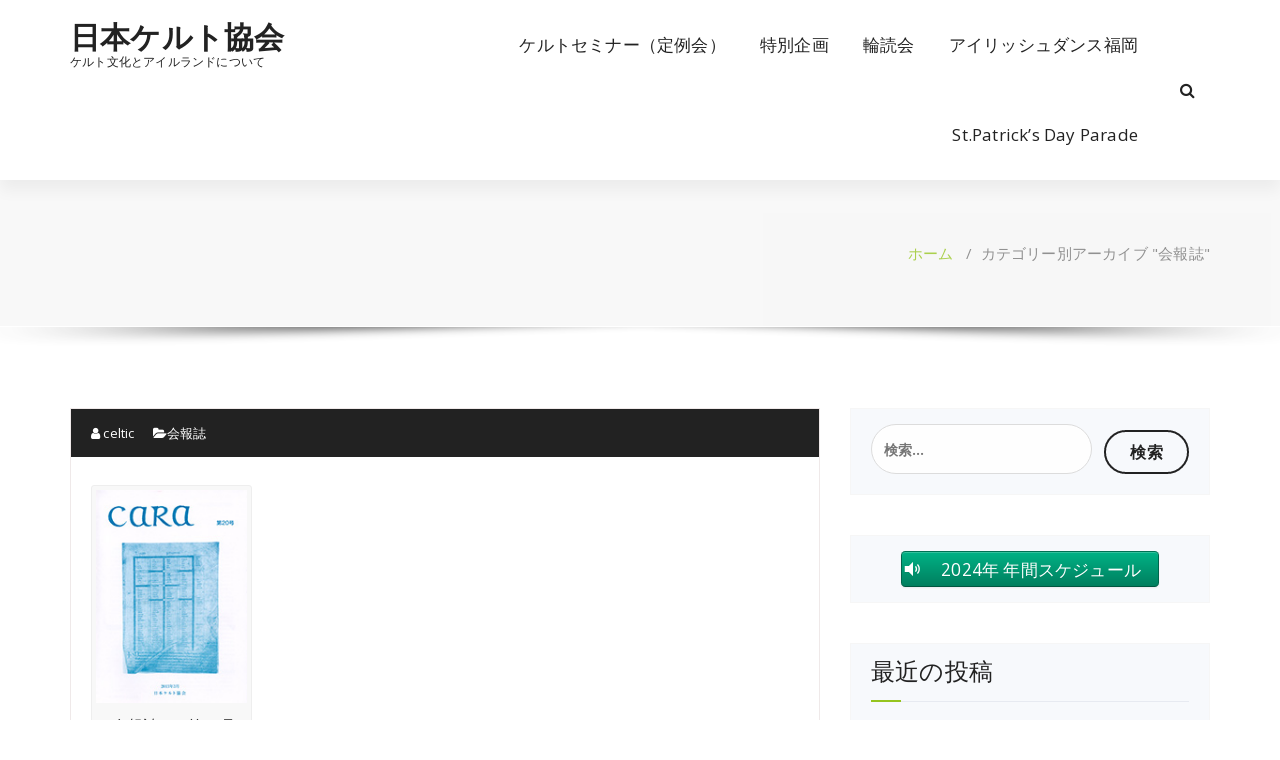

--- FILE ---
content_type: text/html; charset=UTF-8
request_url: https://celtic.or.jp/cara/20130301-000034.html
body_size: 15542
content:
<!DOCTYPE html>
<html dir="ltr" lang="ja"
	prefix="og: https://ogp.me/ns#" >
	<head>
	<meta charset="UTF-8">
	<meta name="viewport" content="width=device-width, initial-scale=1">
	<link rel="profile" href="https://gmpg.org/xfn/11">
	
	<title>会報誌 | 日本ケルト協会</title>

		<!-- All in One SEO 4.4.1 - aioseo.com -->
		<meta name="robots" content="noindex, max-snippet:-1, max-image-preview:large, max-video-preview:-1" />
		<link rel="canonical" href="https://celtic.or.jp/cara/20130301-000034.html" />
		<meta name="generator" content="All in One SEO (AIOSEO) 4.4.1" />
		<script type="application/ld+json" class="aioseo-schema">
			{"@context":"https:\/\/schema.org","@graph":[{"@type":"BreadcrumbList","@id":"https:\/\/celtic.or.jp\/cara\/20130301-000034.html#breadcrumblist","itemListElement":[{"@type":"ListItem","@id":"https:\/\/celtic.or.jp\/#listItem","position":1,"item":{"@type":"WebPage","@id":"https:\/\/celtic.or.jp\/","name":"\u30db\u30fc\u30e0","description":"\u30b1\u30eb\u30c8\u6587\u5316\u3068\u30a2\u30a4\u30eb\u30e9\u30f3\u30c9\u306b\u3064\u3044\u3066","url":"https:\/\/celtic.or.jp\/"},"nextItem":"https:\/\/celtic.or.jp\/category\/cara#listItem"},{"@type":"ListItem","@id":"https:\/\/celtic.or.jp\/category\/cara#listItem","position":2,"item":{"@type":"WebPage","@id":"https:\/\/celtic.or.jp\/category\/cara","name":"\u4f1a\u5831\u8a8c","url":"https:\/\/celtic.or.jp\/category\/cara"},"previousItem":"https:\/\/celtic.or.jp\/#listItem"}]},{"@type":"CollectionPage","@id":"https:\/\/celtic.or.jp\/cara\/20130301-000034.html#collectionpage","url":"https:\/\/celtic.or.jp\/cara\/20130301-000034.html","name":"\u4f1a\u5831\u8a8c | \u65e5\u672c\u30b1\u30eb\u30c8\u5354\u4f1a","inLanguage":"ja","isPartOf":{"@id":"https:\/\/celtic.or.jp\/#website"},"breadcrumb":{"@id":"https:\/\/celtic.or.jp\/cara\/20130301-000034.html#breadcrumblist"}},{"@type":"Organization","@id":"https:\/\/celtic.or.jp\/#organization","name":"\u65e5\u672c\u30b1\u30eb\u30c8\u5354\u4f1a","url":"https:\/\/celtic.or.jp\/"},{"@type":"WebSite","@id":"https:\/\/celtic.or.jp\/#website","url":"https:\/\/celtic.or.jp\/","name":"\u65e5\u672c\u30b1\u30eb\u30c8\u5354\u4f1a","description":"\u30b1\u30eb\u30c8\u6587\u5316\u3068\u30a2\u30a4\u30eb\u30e9\u30f3\u30c9\u306b\u3064\u3044\u3066","inLanguage":"ja","publisher":{"@id":"https:\/\/celtic.or.jp\/#organization"}}]}
		</script>
		<!-- All in One SEO -->


<!-- Open Graph Meta Tags generated by Blog2Social 713 - https://www.blog2social.com -->
<meta property="og:title" content="日本ケルト協会"/>
<meta property="og:description" content="ケルト文化とアイルランドについて"/>
<meta property="og:url" content="https://celtic.or.jp/cara/20130301-000034.html"/>
<meta property="og:image" content="http://celtic.or.jp/wp-content/uploads/2019/06/cra20.jpg"/>
<meta property="og:image:width" content="161"/>
<meta property="og:image:height" content="227"/>
<meta property="og:image:type" content="image/jpeg"/>
<meta property="og:type" content="article"/>
<meta property="og:article:published_time" content="2013-03-01 00:00:34"/>
<meta property="og:article:modified_time" content="2022-03-07 09:34:45"/>
<!-- Open Graph Meta Tags generated by Blog2Social 713 - https://www.blog2social.com -->

<!-- Twitter Card generated by Blog2Social 713 - https://www.blog2social.com -->
<meta name="twitter:card" content="summary">
<meta name="twitter:title" content="日本ケルト協会"/>
<meta name="twitter:description" content="ケルト文化とアイルランドについて"/>
<meta name="twitter:image" content="http://celtic.or.jp/wp-content/uploads/2019/06/cra20.jpg"/>
<!-- Twitter Card generated by Blog2Social 713 - https://www.blog2social.com -->
<link rel='dns-prefetch' href='//stats.wp.com' />
<link rel='dns-prefetch' href='//fonts.googleapis.com' />
<link rel="alternate" type="application/rss+xml" title="日本ケルト協会 &raquo; フィード" href="https://celtic.or.jp/feed" />
<link rel="alternate" type="application/rss+xml" title="日本ケルト協会 &raquo; コメントフィード" href="https://celtic.or.jp/comments/feed" />
<link rel="alternate" type="application/rss+xml" title="日本ケルト協会 &raquo; 会報誌 カテゴリーのフィード" href="https://celtic.or.jp/category/cara/feed" />
<script type="text/javascript">
window._wpemojiSettings = {"baseUrl":"https:\/\/s.w.org\/images\/core\/emoji\/14.0.0\/72x72\/","ext":".png","svgUrl":"https:\/\/s.w.org\/images\/core\/emoji\/14.0.0\/svg\/","svgExt":".svg","source":{"concatemoji":"https:\/\/celtic.or.jp\/wp-includes\/js\/wp-emoji-release.min.js?ver=6.2.8"}};
/*! This file is auto-generated */
!function(e,a,t){var n,r,o,i=a.createElement("canvas"),p=i.getContext&&i.getContext("2d");function s(e,t){p.clearRect(0,0,i.width,i.height),p.fillText(e,0,0);e=i.toDataURL();return p.clearRect(0,0,i.width,i.height),p.fillText(t,0,0),e===i.toDataURL()}function c(e){var t=a.createElement("script");t.src=e,t.defer=t.type="text/javascript",a.getElementsByTagName("head")[0].appendChild(t)}for(o=Array("flag","emoji"),t.supports={everything:!0,everythingExceptFlag:!0},r=0;r<o.length;r++)t.supports[o[r]]=function(e){if(p&&p.fillText)switch(p.textBaseline="top",p.font="600 32px Arial",e){case"flag":return s("\ud83c\udff3\ufe0f\u200d\u26a7\ufe0f","\ud83c\udff3\ufe0f\u200b\u26a7\ufe0f")?!1:!s("\ud83c\uddfa\ud83c\uddf3","\ud83c\uddfa\u200b\ud83c\uddf3")&&!s("\ud83c\udff4\udb40\udc67\udb40\udc62\udb40\udc65\udb40\udc6e\udb40\udc67\udb40\udc7f","\ud83c\udff4\u200b\udb40\udc67\u200b\udb40\udc62\u200b\udb40\udc65\u200b\udb40\udc6e\u200b\udb40\udc67\u200b\udb40\udc7f");case"emoji":return!s("\ud83e\udef1\ud83c\udffb\u200d\ud83e\udef2\ud83c\udfff","\ud83e\udef1\ud83c\udffb\u200b\ud83e\udef2\ud83c\udfff")}return!1}(o[r]),t.supports.everything=t.supports.everything&&t.supports[o[r]],"flag"!==o[r]&&(t.supports.everythingExceptFlag=t.supports.everythingExceptFlag&&t.supports[o[r]]);t.supports.everythingExceptFlag=t.supports.everythingExceptFlag&&!t.supports.flag,t.DOMReady=!1,t.readyCallback=function(){t.DOMReady=!0},t.supports.everything||(n=function(){t.readyCallback()},a.addEventListener?(a.addEventListener("DOMContentLoaded",n,!1),e.addEventListener("load",n,!1)):(e.attachEvent("onload",n),a.attachEvent("onreadystatechange",function(){"complete"===a.readyState&&t.readyCallback()})),(e=t.source||{}).concatemoji?c(e.concatemoji):e.wpemoji&&e.twemoji&&(c(e.twemoji),c(e.wpemoji)))}(window,document,window._wpemojiSettings);
</script>
<style type="text/css">
img.wp-smiley,
img.emoji {
	display: inline !important;
	border: none !important;
	box-shadow: none !important;
	height: 1em !important;
	width: 1em !important;
	margin: 0 0.07em !important;
	vertical-align: -0.1em !important;
	background: none !important;
	padding: 0 !important;
}
</style>
	<link rel='stylesheet' id='wp-block-library-css' href='https://celtic.or.jp/wp-includes/css/dist/block-library/style.min.css?ver=6.2.8' type='text/css' media='all' />
<style id='wp-block-library-inline-css' type='text/css'>
.has-text-align-justify{text-align:justify;}
</style>
<link rel='stylesheet' id='jetpack-videopress-video-block-view-css' href='https://celtic.or.jp/wp-content/plugins/jetpack/jetpack_vendor/automattic/jetpack-videopress/build/block-editor/blocks/video/view.css?minify=false&#038;ver=34ae973733627b74a14e' type='text/css' media='all' />
<link rel='stylesheet' id='mediaelement-css' href='https://celtic.or.jp/wp-includes/js/mediaelement/mediaelementplayer-legacy.min.css?ver=4.2.17' type='text/css' media='all' />
<link rel='stylesheet' id='wp-mediaelement-css' href='https://celtic.or.jp/wp-includes/js/mediaelement/wp-mediaelement.min.css?ver=6.2.8' type='text/css' media='all' />
<link rel='stylesheet' id='classic-theme-styles-css' href='https://celtic.or.jp/wp-includes/css/classic-themes.min.css?ver=6.2.8' type='text/css' media='all' />
<style id='global-styles-inline-css' type='text/css'>
body{--wp--preset--color--black: #000000;--wp--preset--color--cyan-bluish-gray: #abb8c3;--wp--preset--color--white: #ffffff;--wp--preset--color--pale-pink: #f78da7;--wp--preset--color--vivid-red: #cf2e2e;--wp--preset--color--luminous-vivid-orange: #ff6900;--wp--preset--color--luminous-vivid-amber: #fcb900;--wp--preset--color--light-green-cyan: #7bdcb5;--wp--preset--color--vivid-green-cyan: #00d084;--wp--preset--color--pale-cyan-blue: #8ed1fc;--wp--preset--color--vivid-cyan-blue: #0693e3;--wp--preset--color--vivid-purple: #9b51e0;--wp--preset--gradient--vivid-cyan-blue-to-vivid-purple: linear-gradient(135deg,rgba(6,147,227,1) 0%,rgb(155,81,224) 100%);--wp--preset--gradient--light-green-cyan-to-vivid-green-cyan: linear-gradient(135deg,rgb(122,220,180) 0%,rgb(0,208,130) 100%);--wp--preset--gradient--luminous-vivid-amber-to-luminous-vivid-orange: linear-gradient(135deg,rgba(252,185,0,1) 0%,rgba(255,105,0,1) 100%);--wp--preset--gradient--luminous-vivid-orange-to-vivid-red: linear-gradient(135deg,rgba(255,105,0,1) 0%,rgb(207,46,46) 100%);--wp--preset--gradient--very-light-gray-to-cyan-bluish-gray: linear-gradient(135deg,rgb(238,238,238) 0%,rgb(169,184,195) 100%);--wp--preset--gradient--cool-to-warm-spectrum: linear-gradient(135deg,rgb(74,234,220) 0%,rgb(151,120,209) 20%,rgb(207,42,186) 40%,rgb(238,44,130) 60%,rgb(251,105,98) 80%,rgb(254,248,76) 100%);--wp--preset--gradient--blush-light-purple: linear-gradient(135deg,rgb(255,206,236) 0%,rgb(152,150,240) 100%);--wp--preset--gradient--blush-bordeaux: linear-gradient(135deg,rgb(254,205,165) 0%,rgb(254,45,45) 50%,rgb(107,0,62) 100%);--wp--preset--gradient--luminous-dusk: linear-gradient(135deg,rgb(255,203,112) 0%,rgb(199,81,192) 50%,rgb(65,88,208) 100%);--wp--preset--gradient--pale-ocean: linear-gradient(135deg,rgb(255,245,203) 0%,rgb(182,227,212) 50%,rgb(51,167,181) 100%);--wp--preset--gradient--electric-grass: linear-gradient(135deg,rgb(202,248,128) 0%,rgb(113,206,126) 100%);--wp--preset--gradient--midnight: linear-gradient(135deg,rgb(2,3,129) 0%,rgb(40,116,252) 100%);--wp--preset--duotone--dark-grayscale: url('#wp-duotone-dark-grayscale');--wp--preset--duotone--grayscale: url('#wp-duotone-grayscale');--wp--preset--duotone--purple-yellow: url('#wp-duotone-purple-yellow');--wp--preset--duotone--blue-red: url('#wp-duotone-blue-red');--wp--preset--duotone--midnight: url('#wp-duotone-midnight');--wp--preset--duotone--magenta-yellow: url('#wp-duotone-magenta-yellow');--wp--preset--duotone--purple-green: url('#wp-duotone-purple-green');--wp--preset--duotone--blue-orange: url('#wp-duotone-blue-orange');--wp--preset--font-size--small: 13px;--wp--preset--font-size--medium: 20px;--wp--preset--font-size--large: 36px;--wp--preset--font-size--x-large: 42px;--wp--preset--spacing--20: 0.44rem;--wp--preset--spacing--30: 0.67rem;--wp--preset--spacing--40: 1rem;--wp--preset--spacing--50: 1.5rem;--wp--preset--spacing--60: 2.25rem;--wp--preset--spacing--70: 3.38rem;--wp--preset--spacing--80: 5.06rem;--wp--preset--shadow--natural: 6px 6px 9px rgba(0, 0, 0, 0.2);--wp--preset--shadow--deep: 12px 12px 50px rgba(0, 0, 0, 0.4);--wp--preset--shadow--sharp: 6px 6px 0px rgba(0, 0, 0, 0.2);--wp--preset--shadow--outlined: 6px 6px 0px -3px rgba(255, 255, 255, 1), 6px 6px rgba(0, 0, 0, 1);--wp--preset--shadow--crisp: 6px 6px 0px rgba(0, 0, 0, 1);}:where(.is-layout-flex){gap: 0.5em;}body .is-layout-flow > .alignleft{float: left;margin-inline-start: 0;margin-inline-end: 2em;}body .is-layout-flow > .alignright{float: right;margin-inline-start: 2em;margin-inline-end: 0;}body .is-layout-flow > .aligncenter{margin-left: auto !important;margin-right: auto !important;}body .is-layout-constrained > .alignleft{float: left;margin-inline-start: 0;margin-inline-end: 2em;}body .is-layout-constrained > .alignright{float: right;margin-inline-start: 2em;margin-inline-end: 0;}body .is-layout-constrained > .aligncenter{margin-left: auto !important;margin-right: auto !important;}body .is-layout-constrained > :where(:not(.alignleft):not(.alignright):not(.alignfull)){max-width: var(--wp--style--global--content-size);margin-left: auto !important;margin-right: auto !important;}body .is-layout-constrained > .alignwide{max-width: var(--wp--style--global--wide-size);}body .is-layout-flex{display: flex;}body .is-layout-flex{flex-wrap: wrap;align-items: center;}body .is-layout-flex > *{margin: 0;}:where(.wp-block-columns.is-layout-flex){gap: 2em;}.has-black-color{color: var(--wp--preset--color--black) !important;}.has-cyan-bluish-gray-color{color: var(--wp--preset--color--cyan-bluish-gray) !important;}.has-white-color{color: var(--wp--preset--color--white) !important;}.has-pale-pink-color{color: var(--wp--preset--color--pale-pink) !important;}.has-vivid-red-color{color: var(--wp--preset--color--vivid-red) !important;}.has-luminous-vivid-orange-color{color: var(--wp--preset--color--luminous-vivid-orange) !important;}.has-luminous-vivid-amber-color{color: var(--wp--preset--color--luminous-vivid-amber) !important;}.has-light-green-cyan-color{color: var(--wp--preset--color--light-green-cyan) !important;}.has-vivid-green-cyan-color{color: var(--wp--preset--color--vivid-green-cyan) !important;}.has-pale-cyan-blue-color{color: var(--wp--preset--color--pale-cyan-blue) !important;}.has-vivid-cyan-blue-color{color: var(--wp--preset--color--vivid-cyan-blue) !important;}.has-vivid-purple-color{color: var(--wp--preset--color--vivid-purple) !important;}.has-black-background-color{background-color: var(--wp--preset--color--black) !important;}.has-cyan-bluish-gray-background-color{background-color: var(--wp--preset--color--cyan-bluish-gray) !important;}.has-white-background-color{background-color: var(--wp--preset--color--white) !important;}.has-pale-pink-background-color{background-color: var(--wp--preset--color--pale-pink) !important;}.has-vivid-red-background-color{background-color: var(--wp--preset--color--vivid-red) !important;}.has-luminous-vivid-orange-background-color{background-color: var(--wp--preset--color--luminous-vivid-orange) !important;}.has-luminous-vivid-amber-background-color{background-color: var(--wp--preset--color--luminous-vivid-amber) !important;}.has-light-green-cyan-background-color{background-color: var(--wp--preset--color--light-green-cyan) !important;}.has-vivid-green-cyan-background-color{background-color: var(--wp--preset--color--vivid-green-cyan) !important;}.has-pale-cyan-blue-background-color{background-color: var(--wp--preset--color--pale-cyan-blue) !important;}.has-vivid-cyan-blue-background-color{background-color: var(--wp--preset--color--vivid-cyan-blue) !important;}.has-vivid-purple-background-color{background-color: var(--wp--preset--color--vivid-purple) !important;}.has-black-border-color{border-color: var(--wp--preset--color--black) !important;}.has-cyan-bluish-gray-border-color{border-color: var(--wp--preset--color--cyan-bluish-gray) !important;}.has-white-border-color{border-color: var(--wp--preset--color--white) !important;}.has-pale-pink-border-color{border-color: var(--wp--preset--color--pale-pink) !important;}.has-vivid-red-border-color{border-color: var(--wp--preset--color--vivid-red) !important;}.has-luminous-vivid-orange-border-color{border-color: var(--wp--preset--color--luminous-vivid-orange) !important;}.has-luminous-vivid-amber-border-color{border-color: var(--wp--preset--color--luminous-vivid-amber) !important;}.has-light-green-cyan-border-color{border-color: var(--wp--preset--color--light-green-cyan) !important;}.has-vivid-green-cyan-border-color{border-color: var(--wp--preset--color--vivid-green-cyan) !important;}.has-pale-cyan-blue-border-color{border-color: var(--wp--preset--color--pale-cyan-blue) !important;}.has-vivid-cyan-blue-border-color{border-color: var(--wp--preset--color--vivid-cyan-blue) !important;}.has-vivid-purple-border-color{border-color: var(--wp--preset--color--vivid-purple) !important;}.has-vivid-cyan-blue-to-vivid-purple-gradient-background{background: var(--wp--preset--gradient--vivid-cyan-blue-to-vivid-purple) !important;}.has-light-green-cyan-to-vivid-green-cyan-gradient-background{background: var(--wp--preset--gradient--light-green-cyan-to-vivid-green-cyan) !important;}.has-luminous-vivid-amber-to-luminous-vivid-orange-gradient-background{background: var(--wp--preset--gradient--luminous-vivid-amber-to-luminous-vivid-orange) !important;}.has-luminous-vivid-orange-to-vivid-red-gradient-background{background: var(--wp--preset--gradient--luminous-vivid-orange-to-vivid-red) !important;}.has-very-light-gray-to-cyan-bluish-gray-gradient-background{background: var(--wp--preset--gradient--very-light-gray-to-cyan-bluish-gray) !important;}.has-cool-to-warm-spectrum-gradient-background{background: var(--wp--preset--gradient--cool-to-warm-spectrum) !important;}.has-blush-light-purple-gradient-background{background: var(--wp--preset--gradient--blush-light-purple) !important;}.has-blush-bordeaux-gradient-background{background: var(--wp--preset--gradient--blush-bordeaux) !important;}.has-luminous-dusk-gradient-background{background: var(--wp--preset--gradient--luminous-dusk) !important;}.has-pale-ocean-gradient-background{background: var(--wp--preset--gradient--pale-ocean) !important;}.has-electric-grass-gradient-background{background: var(--wp--preset--gradient--electric-grass) !important;}.has-midnight-gradient-background{background: var(--wp--preset--gradient--midnight) !important;}.has-small-font-size{font-size: var(--wp--preset--font-size--small) !important;}.has-medium-font-size{font-size: var(--wp--preset--font-size--medium) !important;}.has-large-font-size{font-size: var(--wp--preset--font-size--large) !important;}.has-x-large-font-size{font-size: var(--wp--preset--font-size--x-large) !important;}
.wp-block-navigation a:where(:not(.wp-element-button)){color: inherit;}
:where(.wp-block-columns.is-layout-flex){gap: 2em;}
.wp-block-pullquote{font-size: 1.5em;line-height: 1.6;}
</style>
<link rel='stylesheet' id='contact-form-7-css' href='https://celtic.or.jp/wp-content/plugins/contact-form-7/includes/css/styles.css?ver=5.7.7' type='text/css' media='all' />
<link rel='stylesheet' id='dashicons-css' href='https://celtic.or.jp/wp-includes/css/dashicons.min.css?ver=6.2.8' type='text/css' media='all' />
<link rel='stylesheet' id='sow-button-base-css' href='https://celtic.or.jp/wp-content/plugins/so-widgets-bundle/widgets/button/css/style.css?ver=1.50.1' type='text/css' media='all' />
<link rel='stylesheet' id='sow-button-atom-b130dec7e6ba-css' href='https://celtic.or.jp/wp-content/uploads/siteorigin-widgets/sow-button-atom-b130dec7e6ba.css?ver=6.2.8' type='text/css' media='all' />
<link rel='stylesheet' id='sow-button-atom-3ae6749633bb-css' href='https://celtic.or.jp/wp-content/uploads/siteorigin-widgets/sow-button-atom-3ae6749633bb.css?ver=6.2.8' type='text/css' media='all' />
<link rel='stylesheet' id='benzer-fonts-css' href='//fonts.googleapis.com/css?family=Open+Sans%3A300%2C400%2C600%2C700%2C800%7CRaleway%3A400%2C700&#038;subset=latin%2Clatin-ext' type='text/css' media='all' />
<link rel='stylesheet' id='specia-style-css' href='https://celtic.or.jp/wp-content/themes/benzer/style.css?ver=6.2.8' type='text/css' media='all' />
<style id='specia-style-inline-css' type='text/css'>
.bt-primary,a.bt-primary,button.bt-primary,.more-link,a.more-link, .wpcf7-submit,input.wpcf7-submit,div.tagcloud a,.widget .woocommerce-product-search input[type='search'],.widget .search-form input[type='search'],input[type='submit'],button[type='submit'],.woo-sidebar .woocommerce-mini-cart__buttons.buttons .button,footer .woocommerce-mini-cart__buttons.buttons .button,.woocommerce ul.products li.product .button, .woocommerce nav.woocommerce-pagination ul li a,.woocommerce nav.woocommerce-pagination ul li span,.top-scroll,.woocommerce-cart .wc-proceed-to-checkout a.checkout-button,.woocommerce table.cart td.actions .input-text,.woocommerce-page #content table.cart td.actions .input-text,.woocommerce-page table.cart td.actions .input-text,.wp-block-search .wp-block-search__input, .wp-block-loginout a, .woocommerce a.button, .woocommerce span.onsale {
					border-radius: 100px !important;
				}

</style>
<link rel='stylesheet' id='owl-carousel-css' href='https://celtic.or.jp/wp-content/themes/specia/css/owl.carousel.css?ver=6.2.8' type='text/css' media='all' />
<link rel='stylesheet' id='bootstrap-css' href='https://celtic.or.jp/wp-content/themes/specia/css/bootstrap.min.css?ver=6.2.8' type='text/css' media='all' />
<link rel='stylesheet' id='woo-css' href='https://celtic.or.jp/wp-content/themes/specia/css/woo.css?ver=6.2.8' type='text/css' media='all' />
<link rel='stylesheet' id='specia-form-css' href='https://celtic.or.jp/wp-content/themes/specia/css/form.css?ver=6.2.8' type='text/css' media='all' />
<link rel='stylesheet' id='specia-typography-css' href='https://celtic.or.jp/wp-content/themes/specia/css/typography.css?ver=6.2.8' type='text/css' media='all' />
<link rel='stylesheet' id='specia-widget-css' href='https://celtic.or.jp/wp-content/themes/specia/css/widget.css?ver=6.2.8' type='text/css' media='all' />
<link rel='stylesheet' id='specia-top-widget-css' href='https://celtic.or.jp/wp-content/themes/specia/css/top-widget.css?ver=6.2.8' type='text/css' media='all' />
<link rel='stylesheet' id='specia-text-animate-css' href='https://celtic.or.jp/wp-content/themes/specia/css/text-animate.css?ver=6.2.8' type='text/css' media='all' />
<link rel='stylesheet' id='animate-css' href='https://celtic.or.jp/wp-content/themes/specia/css/animate.min.css?ver=6.2.8' type='text/css' media='all' />
<link rel='stylesheet' id='specia-text-rotator-css' href='https://celtic.or.jp/wp-content/themes/specia/css/text-rotator.css?ver=6.2.8' type='text/css' media='all' />
<link rel='stylesheet' id='specia-menus-css' href='https://celtic.or.jp/wp-content/themes/specia/css/menus.css?ver=6.2.8' type='text/css' media='all' />
<link rel='stylesheet' id='font-awesome-css' href='https://celtic.or.jp/wp-content/themes/specia/css/fonts/font-awesome/css/font-awesome.min.css?ver=6.2.8' type='text/css' media='all' />
<link rel='stylesheet' id='specia-fonts-css' href='//fonts.googleapis.com/css?family=Open+Sans%3A300%2C400%2C600%2C700%2C800%7CRaleway%3A400%2C700&#038;subset=latin%2Clatin-ext' type='text/css' media='all' />
<link rel='stylesheet' id='specia-parent-style-css' href='https://celtic.or.jp/wp-content/themes/specia/style.css?ver=6.2.8' type='text/css' media='all' />
<link rel='stylesheet' id='benzer-style-css' href='https://celtic.or.jp/wp-content/themes/benzer/style.css?ver=6.2.8' type='text/css' media='all' />
<link rel='stylesheet' id='benzer-default-css' href='https://celtic.or.jp/wp-content/themes/benzer/css/colors/default.css?ver=6.2.8' type='text/css' media='all' />
<link rel='stylesheet' id='benzer-media-query-css' href='https://celtic.or.jp/wp-content/themes/specia/css/media-query.css?ver=6.2.8' type='text/css' media='all' />
<link rel='stylesheet' id='jetpack_css-css' href='https://celtic.or.jp/wp-content/plugins/jetpack/css/jetpack.css?ver=12.3' type='text/css' media='all' />
<script type='text/javascript' src='https://celtic.or.jp/wp-includes/js/jquery/jquery.min.js?ver=3.6.4' id='jquery-core-js'></script>
<script type='text/javascript' src='https://celtic.or.jp/wp-includes/js/jquery/jquery-migrate.min.js?ver=3.4.0' id='jquery-migrate-js'></script>
<script type='text/javascript' src='https://celtic.or.jp/wp-content/themes/specia/js/bootstrap.min.js?ver=6.2.8' id='bootstrap-js'></script>
<script type='text/javascript' src='https://celtic.or.jp/wp-content/themes/specia/js/owl.carousel.min.js?ver=6.2.8' id='owl-carousel-js'></script>
<script type='text/javascript' src='https://celtic.or.jp/wp-content/themes/specia/js/jquery.simple-text-rotator.min.js?ver=6.2.8' id='jquery-text-rotator-js'></script>
<script type='text/javascript' src='https://celtic.or.jp/wp-content/themes/specia/js/wow.min.js?ver=6.2.8' id='wow-min-js'></script>
<script type='text/javascript' src='https://celtic.or.jp/wp-content/themes/specia/js/component.min.js?ver=6.2.8' id='specia-service-component-js'></script>
<script type='text/javascript' src='https://celtic.or.jp/wp-content/themes/specia/js/modernizr.custom.min.js?ver=6.2.8' id='specia-service-modernizr-custom-js'></script>
<script type='text/javascript' src='https://celtic.or.jp/wp-content/themes/specia/js/custom.js?ver=6.2.8' id='specia-custom-js-js'></script>
<link rel="https://api.w.org/" href="https://celtic.or.jp/wp-json/" /><link rel="alternate" type="application/json" href="https://celtic.or.jp/wp-json/wp/v2/categories/12" /><link rel="EditURI" type="application/rsd+xml" title="RSD" href="https://celtic.or.jp/xmlrpc.php?rsd" />
<link rel="wlwmanifest" type="application/wlwmanifest+xml" href="https://celtic.or.jp/wp-includes/wlwmanifest.xml" />
<meta name="generator" content="WordPress 6.2.8" />

<link rel="stylesheet" href="https://celtic.or.jp/wp-content/plugins/count-per-day/counter.css" type="text/css" />
<!-- start Simple Custom CSS and JS -->
<style type="text/css">
</style>
<!-- end Simple Custom CSS and JS -->
<!-- start Simple Custom CSS and JS -->
<style type="text/css">


.wp-block-table tr td:nth-of-type(1) {     text-align: center;     width: 10%; } .wp-block-table tr td:nth-of-type(2) {     padding-left: 10px;     text-align: left;     width: 40%; }</style>
<!-- end Simple Custom CSS and JS -->
	<style>img#wpstats{display:none}</style>
		<style id="pbg-blocks-frontend-inline-css">body .entry-content > div:not(:first-child) {margin-block-start:20px;margin-top:20px;}</style>		<style type="text/css" id="wp-custom-css">
			.entry-header h2.entry-title {

display: none;
}

.col-sm-6 h2 {

display: none;
}

#comments {

display: none;
}

.background-overlay {
	
	background-image: url(http://celtic.or.jp/wp-content/uploads/2019/07/Stone.jpg);
	
}

.attachment-alm-thumbnail {
	float: left;
	margin: 0 15px 15px 0;
}

#ajax-load-more ul {
  list-style: none;
}		</style>
		</head>

<body class="archive date category category-cara category-12">
<svg xmlns="http://www.w3.org/2000/svg" viewBox="0 0 0 0" width="0" height="0" focusable="false" role="none" style="visibility: hidden; position: absolute; left: -9999px; overflow: hidden;" ><defs><filter id="wp-duotone-dark-grayscale"><feColorMatrix color-interpolation-filters="sRGB" type="matrix" values=" .299 .587 .114 0 0 .299 .587 .114 0 0 .299 .587 .114 0 0 .299 .587 .114 0 0 " /><feComponentTransfer color-interpolation-filters="sRGB" ><feFuncR type="table" tableValues="0 0.49803921568627" /><feFuncG type="table" tableValues="0 0.49803921568627" /><feFuncB type="table" tableValues="0 0.49803921568627" /><feFuncA type="table" tableValues="1 1" /></feComponentTransfer><feComposite in2="SourceGraphic" operator="in" /></filter></defs></svg><svg xmlns="http://www.w3.org/2000/svg" viewBox="0 0 0 0" width="0" height="0" focusable="false" role="none" style="visibility: hidden; position: absolute; left: -9999px; overflow: hidden;" ><defs><filter id="wp-duotone-grayscale"><feColorMatrix color-interpolation-filters="sRGB" type="matrix" values=" .299 .587 .114 0 0 .299 .587 .114 0 0 .299 .587 .114 0 0 .299 .587 .114 0 0 " /><feComponentTransfer color-interpolation-filters="sRGB" ><feFuncR type="table" tableValues="0 1" /><feFuncG type="table" tableValues="0 1" /><feFuncB type="table" tableValues="0 1" /><feFuncA type="table" tableValues="1 1" /></feComponentTransfer><feComposite in2="SourceGraphic" operator="in" /></filter></defs></svg><svg xmlns="http://www.w3.org/2000/svg" viewBox="0 0 0 0" width="0" height="0" focusable="false" role="none" style="visibility: hidden; position: absolute; left: -9999px; overflow: hidden;" ><defs><filter id="wp-duotone-purple-yellow"><feColorMatrix color-interpolation-filters="sRGB" type="matrix" values=" .299 .587 .114 0 0 .299 .587 .114 0 0 .299 .587 .114 0 0 .299 .587 .114 0 0 " /><feComponentTransfer color-interpolation-filters="sRGB" ><feFuncR type="table" tableValues="0.54901960784314 0.98823529411765" /><feFuncG type="table" tableValues="0 1" /><feFuncB type="table" tableValues="0.71764705882353 0.25490196078431" /><feFuncA type="table" tableValues="1 1" /></feComponentTransfer><feComposite in2="SourceGraphic" operator="in" /></filter></defs></svg><svg xmlns="http://www.w3.org/2000/svg" viewBox="0 0 0 0" width="0" height="0" focusable="false" role="none" style="visibility: hidden; position: absolute; left: -9999px; overflow: hidden;" ><defs><filter id="wp-duotone-blue-red"><feColorMatrix color-interpolation-filters="sRGB" type="matrix" values=" .299 .587 .114 0 0 .299 .587 .114 0 0 .299 .587 .114 0 0 .299 .587 .114 0 0 " /><feComponentTransfer color-interpolation-filters="sRGB" ><feFuncR type="table" tableValues="0 1" /><feFuncG type="table" tableValues="0 0.27843137254902" /><feFuncB type="table" tableValues="0.5921568627451 0.27843137254902" /><feFuncA type="table" tableValues="1 1" /></feComponentTransfer><feComposite in2="SourceGraphic" operator="in" /></filter></defs></svg><svg xmlns="http://www.w3.org/2000/svg" viewBox="0 0 0 0" width="0" height="0" focusable="false" role="none" style="visibility: hidden; position: absolute; left: -9999px; overflow: hidden;" ><defs><filter id="wp-duotone-midnight"><feColorMatrix color-interpolation-filters="sRGB" type="matrix" values=" .299 .587 .114 0 0 .299 .587 .114 0 0 .299 .587 .114 0 0 .299 .587 .114 0 0 " /><feComponentTransfer color-interpolation-filters="sRGB" ><feFuncR type="table" tableValues="0 0" /><feFuncG type="table" tableValues="0 0.64705882352941" /><feFuncB type="table" tableValues="0 1" /><feFuncA type="table" tableValues="1 1" /></feComponentTransfer><feComposite in2="SourceGraphic" operator="in" /></filter></defs></svg><svg xmlns="http://www.w3.org/2000/svg" viewBox="0 0 0 0" width="0" height="0" focusable="false" role="none" style="visibility: hidden; position: absolute; left: -9999px; overflow: hidden;" ><defs><filter id="wp-duotone-magenta-yellow"><feColorMatrix color-interpolation-filters="sRGB" type="matrix" values=" .299 .587 .114 0 0 .299 .587 .114 0 0 .299 .587 .114 0 0 .299 .587 .114 0 0 " /><feComponentTransfer color-interpolation-filters="sRGB" ><feFuncR type="table" tableValues="0.78039215686275 1" /><feFuncG type="table" tableValues="0 0.94901960784314" /><feFuncB type="table" tableValues="0.35294117647059 0.47058823529412" /><feFuncA type="table" tableValues="1 1" /></feComponentTransfer><feComposite in2="SourceGraphic" operator="in" /></filter></defs></svg><svg xmlns="http://www.w3.org/2000/svg" viewBox="0 0 0 0" width="0" height="0" focusable="false" role="none" style="visibility: hidden; position: absolute; left: -9999px; overflow: hidden;" ><defs><filter id="wp-duotone-purple-green"><feColorMatrix color-interpolation-filters="sRGB" type="matrix" values=" .299 .587 .114 0 0 .299 .587 .114 0 0 .299 .587 .114 0 0 .299 .587 .114 0 0 " /><feComponentTransfer color-interpolation-filters="sRGB" ><feFuncR type="table" tableValues="0.65098039215686 0.40392156862745" /><feFuncG type="table" tableValues="0 1" /><feFuncB type="table" tableValues="0.44705882352941 0.4" /><feFuncA type="table" tableValues="1 1" /></feComponentTransfer><feComposite in2="SourceGraphic" operator="in" /></filter></defs></svg><svg xmlns="http://www.w3.org/2000/svg" viewBox="0 0 0 0" width="0" height="0" focusable="false" role="none" style="visibility: hidden; position: absolute; left: -9999px; overflow: hidden;" ><defs><filter id="wp-duotone-blue-orange"><feColorMatrix color-interpolation-filters="sRGB" type="matrix" values=" .299 .587 .114 0 0 .299 .587 .114 0 0 .299 .587 .114 0 0 .299 .587 .114 0 0 " /><feComponentTransfer color-interpolation-filters="sRGB" ><feFuncR type="table" tableValues="0.098039215686275 1" /><feFuncG type="table" tableValues="0 0.66274509803922" /><feFuncB type="table" tableValues="0.84705882352941 0.41960784313725" /><feFuncA type="table" tableValues="1 1" /></feComponentTransfer><feComposite in2="SourceGraphic" operator="in" /></filter></defs></svg><div id="page" class="site">
	<a class="skip-link screen-reader-text" href="#content">コンテンツへスキップ</a>

	


<header id="header-section" class="header nav-benzer" role="banner">
	
	<div class="navigator-wrapper">
		<!-- Mobile Toggle -->
	    <div class="theme-mobile-nav d-lg-none d-block sticky-nav">
	        <div class="container">
	            <div class="row">
	                <div class="col-md-12">
	                    <div class="theme-mobile-menu">
	                        <div class="headtop-mobi">
	                            <div class="headtop-shift">
	                                <a href="javascript:void(0);" class="header-sidebar-toggle open-toggle"><span></span></a>
	                                <a href="javascript:void(0);" class="header-sidebar-toggle close-button"><span></span></a>
	                                <div id="mob-h-top" class="mobi-head-top animated"></div>
	                            </div>
	                        </div>
	                        <div class="mobile-logo">
	                            		                        	<a href="https://celtic.or.jp/" class="navbar-brand">
		                        		日本ケルト協会		                        	</a>
		                        		                            <p class="site-description">ケルト文化とアイルランドについて</p>
		                        	                        </div>
	                        <div class="menu-toggle-wrap">
	                            <div class="hamburger-menu">
	                                <a href="javascript:void(0);" class="menu-toggle">
	                                    <div class="top-bun"></div>
	                                    <div class="meat"></div>
	                                    <div class="bottom-bun"></div>
	                                </a>
	                            </div>
	                        </div>
	                        <div id="mobile-m" class="mobile-menu">
	                            <div class="mobile-menu-shift">
	                                <a href="javascript:void(0);" class="close-style close-menu"></a>
	                            </div>
	                        </div>
	                    </div>
	                </div>
	            </div>
	        </div>
	    </div>
	    <!-- / -->

	    <!-- Top Menu -->
	    <div class="xl-nav-area d-none d-lg-block">
	        <div class="navigation sticky-nav">
	            <div class="container">
	                <div class="row">
	                    <div class="col-md-3 my-auto">
	                        <div class="logo">
	                            		                        	<a href="https://celtic.or.jp/" class="navbar-brand">
		                        		日本ケルト協会		                        	</a>
		                        		                            <p class="site-description">ケルト文化とアイルランドについて</p>
		                        	                        </div>
	                    </div>
	                    <div class="col-md-9 my-auto">
	                        <div class="theme-menu">
	                            <nav class="menubar">
	                                <ul id="menu-topmenu" class="menu-wrap"><li id="menu-item-13" class="menu-item menu-item-type-taxonomy menu-item-object-category menu-item-13"><a href="https://celtic.or.jp/category/celtic_seminar">ケルトセミナー（定例会）</a></li>
<li id="menu-item-738" class="menu-item menu-item-type-taxonomy menu-item-object-category menu-item-738"><a href="https://celtic.or.jp/category/special_event">特別企画</a></li>
<li id="menu-item-14" class="menu-item menu-item-type-taxonomy menu-item-object-category menu-item-14"><a href="https://celtic.or.jp/category/rindoku-kai">輪読会</a></li>
<li id="menu-item-12" class="menu-item menu-item-type-taxonomy menu-item-object-category menu-item-12"><a href="https://celtic.or.jp/category/irish_dance_fukuoka">アイリッシュダンス福岡</a></li>
<li id="menu-item-952" class="menu-item menu-item-type-taxonomy menu-item-object-category menu-item-952"><a href="https://celtic.or.jp/category/st-patricks-day-parade">St.Patrick&#8217;s Day Parade</a></li>
</ul>                               
	                            </nav>
	                            <div class="menu-right">
	                                <ul class="wrap-right">
	                                    <li class="search-button">
	                                        <a href="#" id="view-search-btn" class="header-search-toggle"><i class="fa fa-search"></i></a>
	                                        <!-- Quik search -->
	                                        <div class="view-search-btn header-search-popup">
	                                            <form method="get" class="search-form" action="https://celtic.or.jp/" aria-label="Site Search">
	                                                <span class="screen-reader-text">Search for:</span>
	                                                <input type="search" class="search-field header-search-field" placeholder="Type To Search" name="s" id="popfocus" value="" autofocus>
	                                                <a href="#" class="close-style header-search-close"></a>
	                                            </form>
	                                        </div>
	                                        <!-- / -->
	                                    </li>
											                                    	                                </ul>
	                            </div>
	                        </div>
	                    </div>
	                </div>
	            </div>
	        </div>
	    </div>
	</div>

</header>
<section class="breadcrumb shadow-one">
    <div class="background-overlay">
        <div class="container">
            <div class="row padding-top-40 padding-bottom-40">
                <div class="col-md-6 col-xs-12 col-sm-6">
                     <h2>
						カテゴリー別アーカイブ: 会報誌					</h2>
                </div>

                <div class="col-md-6 col-xs-12 col-sm-6 breadcrumb-position">
					<ul class="page-breadcrumb">
						<li><a href="https://celtic.or.jp">ホーム</a> &nbsp &#47; &nbsp<li class="active">カテゴリー別アーカイブ "会報誌"</li></li>                    </ul>
                </div>
            </div>
        </div>
    </div>
</section>

<div class="clearfix"></div>

	<div id="content" class="site-content" role="main">
<!-- Blog & Sidebar Section -->
<section class="page-wrapper">
	<div class="container">
		<div class="row padding-top-60 padding-bottom-60">
			
			<!--Blog Detail-->
			<div class="col-md-8" >
					
										
												
							<article id="post-555" class="post-555 post type-post status-publish format-standard hentry category-cara">
        <a  href="https://celtic.or.jp/cara/20130301-000034.html" class="post-thumbnail" ></a>
	
    <footer class="entry-footer">
        <span class="byline">
            <span class="author vcard">
				<a class="url fn n" href="https://celtic.or.jp/author/celtic"><i class="fa fa-user"></i>  celtic</a>
            </span>
        </span>

                <span class="cat-links">
            <a href="https://celtic.or.jp/cara/20130301-000034.html"><i class="fa fa-folder-open"></i><a href="https://celtic.or.jp/category/cara" rel="category tag">会報誌</a></a>
        </span>
        
        
    </footer><!-- .entry-footer -->

    <header class="entry-header">
        <h2 class="entry-title"><a href="https://celtic.or.jp/cara/20130301-000034.html" rel="bookmark">CARA第20号 2013年3月</a></h2> 
    </header><!-- .entry-header -->

    <div class="entry-content">
       <figure id="attachment_545" aria-describedby="caption-attachment-545" style="width: 161px" class="wp-caption alignnone"><img decoding="async" class="size-full wp-image-545" src="http://celtic.or.jp/wp-content/uploads/2019/06/cra20.jpg" alt="会報誌cara第20号" width="161" height="227"><figcaption id="caption-attachment-545" class="wp-caption-text">会報誌cara第20号</figcaption></figure>
<p>■ケルトの魅力<br>
～アーサ－・コナン・ドイルを中心に～<br>
井村君江</p>
<p>■Seamus Heaneyの詩の世界<br>
江崎義彦</p>
<p>■中央ヨーロッパの『ケルト』を探る<br>
武部好伸</p>
<p>■アイルランドの食文化～伝統食から<br>
モダンアイリッシュまで<br>
松井ゆみこ</p>
<p>■北東北・三内丸山遺跡と遮光器土偶を<br>
訪ねてレポート<br>
山本啓湖</p>
<p>■会員投稿<br>
岩瀬ひさみ<br>
奈加靖子</p>
<p>■アイルランド通信<br>
大倉純子<br>
藤田需子</p>


<hr class="wp-block-separator has-text-color has-background has-light-green-cyan-background-color has-light-green-cyan-color"/>



<p class="has-text-align-center has-vivid-green-cyan-color has-text-color"><strong>会報誌CARAバックナンバーご紹介</strong></p>



<div class="alignnormal"><div id="metaslider-id-1358" style="width: 100%;" class="ml-slider-3-33-0 metaslider metaslider-flex metaslider-1358 ml-slider ms-theme-default nav-hidden" role="region" aria-roledescription="Slideshow" aria-label="Slideshow">
    <div id="metaslider_container_1358">
        <div id="metaslider_1358">
            <ul aria-live="polite" class="slides">
                <li style="display: block; width: 100%;" class="slide-1359 ms-image" aria-roledescription="slide" aria-label="slide-1359"><a href="https://celtic.or.jp/cara/20220307-081057.html" target="_self"><img width="300" height="433" src="https://celtic.or.jp/wp-content/uploads/2022/03/cara29.jpg" class="slider-1358 slide-1359" alt="会報誌cara29号" decoding="async" loading="lazy" rel="" title="会報誌cara29号" style="margin: 0 auto; width: 24.744308808974%" srcset="https://celtic.or.jp/wp-content/uploads/2022/03/cara29.jpg 300w, https://celtic.or.jp/wp-content/uploads/2022/03/cara29-208x300.jpg 208w" sizes="(max-width: 300px) 100vw, 300px" /></a><div class="caption-wrap"><div class="caption">会報誌cara29号</div></div></li>
                <li style="display: none; width: 100%;" class="slide-1360 ms-image" aria-roledescription="slide" aria-label="slide-1360"><a href="https://celtic.or.jp/cara/20220307-081001.html" target="_self"><img width="300" height="429" src="https://celtic.or.jp/wp-content/uploads/2022/03/cara28.jpg" class="slider-1358 slide-1360" alt="会報誌cara28号" decoding="async" loading="lazy" rel="" title="会報誌cara28号" style="margin: 0 auto; width: 24.975024975025%" srcset="https://celtic.or.jp/wp-content/uploads/2022/03/cara28.jpg 300w, https://celtic.or.jp/wp-content/uploads/2022/03/cara28-210x300.jpg 210w" sizes="(max-width: 300px) 100vw, 300px" /></a><div class="caption-wrap"><div class="caption">会報誌cara28号</div></div></li>
                <li style="display: none; width: 100%;" class="slide-1361 ms-image" aria-roledescription="slide" aria-label="slide-1361"><a href="https://celtic.or.jp/cara/20200320-181342.html" target="_self"><img width="300" height="414" src="https://celtic.or.jp/wp-content/uploads/2020/03/cara27.jpg" class="slider-1358 slide-1361" alt="会報誌cara27号" decoding="async" loading="lazy" rel="" title="会報誌cara27号" style="margin: 0 auto; width: 25.879917184265%" srcset="https://celtic.or.jp/wp-content/uploads/2020/03/cara27.jpg 300w, https://celtic.or.jp/wp-content/uploads/2020/03/cara27-217x300.jpg 217w" sizes="(max-width: 300px) 100vw, 300px" /></a><div class="caption-wrap"><div class="caption">会報誌cara27号</div></div></li>
                <li style="display: none; width: 100%;" class="slide-1362 ms-image" aria-roledescription="slide" aria-label="slide-1362"><a href="https://celtic.or.jp/cara/20200320-181132.html" target="_self"><img width="300" height="430" src="https://celtic.or.jp/wp-content/uploads/2020/03/cara26.jpg" class="slider-1358 slide-1362" alt="会報誌cara26号" decoding="async" loading="lazy" rel="" title="会報誌cara26号" style="margin: 0 auto; width: 24.916943521595%" srcset="https://celtic.or.jp/wp-content/uploads/2020/03/cara26.jpg 300w, https://celtic.or.jp/wp-content/uploads/2020/03/cara26-209x300.jpg 209w" sizes="(max-width: 300px) 100vw, 300px" /></a><div class="caption-wrap"><div class="caption">会報誌cara26号</div></div></li>
                <li style="display: none; width: 100%;" class="slide-1383 ms-image" aria-roledescription="slide" aria-label="slide-1383"><a href="https://celtic.or.jp/cara/20170301-000024.html" target="_self"><img width="196" height="277" src="https://celtic.or.jp/wp-content/uploads/2019/06/cara24.jpg" class="slider-1358 slide-1383" alt="会報誌cara第24号" decoding="async" loading="lazy" rel="" title="会報誌cara第24号" style="margin: 0 auto; width: 25.270758122744%" /></a><div class="caption-wrap"><div class="caption">会報誌cara第24号</div></div></li>
                <li style="display: none; width: 100%;" class="slide-1384 ms-image" aria-roledescription="slide" aria-label="slide-1384"><a href="https://celtic.or.jp/cara/20160201-000051.html" target="_self"><img width="194" height="277" src="https://celtic.or.jp/wp-content/uploads/2019/06/CARA23.jpg" class="slider-1358 slide-1384" alt="会報誌cara第23号" decoding="async" loading="lazy" rel="" title="会報誌cara第23号" style="margin: 0 auto; width: 25.01289324394%" /></a><div class="caption-wrap"><div class="caption">会報誌cara第23号</div></div></li>
                <li style="display: none; width: 100%;" class="slide-1385 ms-image" aria-roledescription="slide" aria-label="slide-1385"><a href="https://celtic.or.jp/cara/20150201-000012.html" target="_self"><img width="192" height="267" src="https://celtic.or.jp/wp-content/uploads/2019/06/cara22.jpg" class="slider-1358 slide-1385" alt="会報誌cara第22号" decoding="async" loading="lazy" rel="" title="会報誌cara第22号" style="margin: 0 auto; width: 25.682182985554%" /></a><div class="caption-wrap"><div class="caption">会報誌cara第22号</div></div></li>
                <li style="display: none; width: 100%;" class="slide-1386 ms-image" aria-roledescription="slide" aria-label="slide-1386"><a href="https://celtic.or.jp/cara/20140401-000017.html" target="_self"><img width="192" height="267" src="https://celtic.or.jp/wp-content/uploads/2019/06/cara21.jpg" class="slider-1358 slide-1386" alt="会報誌cara第21号" decoding="async" loading="lazy" rel="" title="会報誌cara第21号" style="margin: 0 auto; width: 25.682182985554%" /></a><div class="caption-wrap"><div class="caption">会報誌cara第21号</div></div></li>
                <li style="display: none; width: 100%;" class="slide-1378 ms-image" aria-roledescription="slide" aria-label="slide-1378"><a href="https://celtic.or.jp/cara/20130301-000034.html" target="_self"><img width="161" height="227" src="https://celtic.or.jp/wp-content/uploads/2019/06/cra20.jpg" class="slider-1358 slide-1378" alt="会報誌cara第20号" decoding="async" loading="lazy" rel="" title="会報誌cara第20号" style="margin: 0 auto; width: 25.330396475771%" /></a><div class="caption-wrap"><div class="caption">会報誌cara第20号</div></div></li>
                <li style="display: none; width: 100%;" class="slide-1379 ms-image" aria-roledescription="slide" aria-label="slide-1379"><a href="https://celtic.or.jp/cara/20120301-000049.html" target="_self"><img width="194" height="277" src="https://celtic.or.jp/wp-content/uploads/2019/06/cra19.jpg" class="slider-1358 slide-1379" alt="会報誌cara第19号" decoding="async" loading="lazy" rel="" title="会報誌cara第19号" style="margin: 0 auto; width: 25.01289324394%" /></a><div class="caption-wrap"><div class="caption">会報誌cara第19号</div></div></li>
                <li style="display: none; width: 100%;" class="slide-1380 ms-image" aria-roledescription="slide" aria-label="slide-1380"><a href="https://celtic.or.jp/cara/20110301-000059.html" target="_self"><img width="194" height="277" src="https://celtic.or.jp/wp-content/uploads/2019/06/cra18.jpg" class="slider-1358 slide-1380" alt="会報誌cara第18号" decoding="async" loading="lazy" rel="" title="会報誌cara第18号" style="margin: 0 auto; width: 25.01289324394%" /></a><div class="caption-wrap"><div class="caption">会報誌cara第18号</div></div></li>
                <li style="display: none; width: 100%;" class="slide-1381 ms-image" aria-roledescription="slide" aria-label="slide-1381"><a href="https://celtic.or.jp/cara/20100601-000004.html" target="_self"><img width="196" height="277" src="https://celtic.or.jp/wp-content/uploads/2019/06/cra17.jpg" class="slider-1358 slide-1381" alt="会報誌cara第17号" decoding="async" loading="lazy" rel="" title="会報誌cara第17号" style="margin: 0 auto; width: 25.270758122744%" /></a><div class="caption-wrap"><div class="caption">会報誌cara第17号</div></div></li>
                <li style="display: none; width: 100%;" class="slide-1382 ms-image" aria-roledescription="slide" aria-label="slide-1382"><a href="https://celtic.or.jp/cara/20090301-000044.html" target="_self"><img width="198" height="277" src="https://celtic.or.jp/wp-content/uploads/2019/06/cra16.jpg" class="slider-1358 slide-1382" alt="会報誌cara第16号" decoding="async" loading="lazy" rel="" title="会報誌cara第16号" style="margin: 0 auto; width: 25.528623001547%" /></a><div class="caption-wrap"><div class="caption">会報誌cara第16号</div></div></li>
                <li style="display: none; width: 100%;" class="slide-1377 ms-image" aria-roledescription="slide" aria-label="slide-1377"><a href="https://celtic.or.jp/cara/20080301-000052.html" target="_self"><img width="196" height="277" src="https://celtic.or.jp/wp-content/uploads/2019/06/cra15.jpg" class="slider-1358 slide-1377" alt="会報誌cara第15号" decoding="async" loading="lazy" rel="" title="会報誌cara第15号" style="margin: 0 auto; width: 25.270758122744%" /></a><div class="caption-wrap"><div class="caption">会報誌cara第15号</div></div></li>
                <li style="display: none; width: 100%;" class="slide-1376 ms-image" aria-roledescription="slide" aria-label="slide-1376"><a href="https://celtic.or.jp/cara/20070701-000000.html" target="_self"><img width="192" height="277" src="https://celtic.or.jp/wp-content/uploads/2019/06/cara14.jpg" class="slider-1358 slide-1376" alt="会報誌cara第14号" decoding="async" loading="lazy" rel="" title="会報誌cara第14号" style="margin: 0 auto; width: 24.755028365137%" /></a><div class="caption-wrap"><div class="caption">会報誌cara第14号</div></div></li>
                <li style="display: none; width: 100%;" class="slide-1375 ms-image" aria-roledescription="slide" aria-label="slide-1375"><a href="https://celtic.or.jp/cara/20060301-000024.html" target="_self"><img width="192" height="277" src="https://celtic.or.jp/wp-content/uploads/2019/06/cara13.jpg" class="slider-1358 slide-1375" alt="会報誌cara第13号" decoding="async" loading="lazy" rel="" title="会報誌cara第13号" style="margin: 0 auto; width: 24.755028365137%" /></a><div class="caption-wrap"><div class="caption">会報誌cara第13号</div></div></li>
                <li style="display: none; width: 100%;" class="slide-1374 ms-image" aria-roledescription="slide" aria-label="slide-1374"><a href="https://celtic.or.jp/cara/20050301-000031.html" target="_self"><img width="191" height="277" src="https://celtic.or.jp/wp-content/uploads/2019/06/cara12.jpg" class="slider-1358 slide-1374" alt="会報誌cara第12号" decoding="async" loading="lazy" rel="" title="会報誌cara第12号" style="margin: 0 auto; width: 24.626095925735%" /></a><div class="caption-wrap"><div class="caption">会報誌cara第12号</div></div></li>
                <li style="display: none; width: 100%;" class="slide-1365 ms-image" aria-roledescription="slide" aria-label="slide-1365"><a href="https://celtic.or.jp/cara/20040301-000046.html" target="_self"><img width="190" height="271" src="https://celtic.or.jp/wp-content/uploads/2019/06/cra11.jpg" class="slider-1358 slide-1365" alt="会報誌cara第11号" decoding="async" loading="lazy" rel="" title="会報誌cara第11号" style="margin: 0 auto; width: 25.039536109647%" /></a><div class="caption-wrap"><div class="caption">会報誌cara第11号</div></div></li>
                <li style="display: none; width: 100%;" class="slide-1364 ms-image" aria-roledescription="slide" aria-label="slide-1364"><a href="https://celtic.or.jp/cara/20030201-000028.html" target="_self"><img width="200" height="284" src="https://celtic.or.jp/wp-content/uploads/2019/06/car10.jpg" class="slider-1358 slide-1364" alt="会報誌cara第10号" decoding="async" loading="lazy" rel="" title="会報誌cara第10号" style="margin: 0 auto; width: 25.150905432596%" /></a><div class="caption-wrap"><div class="caption">会報誌cara第10号</div></div></li>
                <li style="display: none; width: 100%;" class="slide-1366 ms-image" aria-roledescription="slide" aria-label="slide-1366"><a href="https://celtic.or.jp/cara/20020301-000056.html" target="_self"><img width="195" height="270" src="https://celtic.or.jp/wp-content/uploads/2019/06/cra9.jpg" class="slider-1358 slide-1366" alt="会報誌cara第9号" decoding="async" loading="lazy" rel="" title="会報誌cara第9号" style="margin: 0 auto; width: 25.793650793651%" /></a><div class="caption-wrap"><div class="caption">会報誌cara第9号</div></div></li>
                <li style="display: none; width: 100%;" class="slide-1367 ms-image" aria-roledescription="slide" aria-label="slide-1367"><a href="https://celtic.or.jp/cara/20010404-000034.html" target="_self"><img width="205" height="277" src="https://celtic.or.jp/wp-content/uploads/2019/06/cra8.jpg" class="slider-1358 slide-1367" alt="会報誌cara第8号" decoding="async" loading="lazy" rel="" title="会報誌cara第8号" style="margin: 0 auto; width: 26.431150077359%" /></a><div class="caption-wrap"><div class="caption">会報誌cara第8号</div></div></li>
                <li style="display: none; width: 100%;" class="slide-1368 ms-image" aria-roledescription="slide" aria-label="slide-1368"><a href="https://celtic.or.jp/cara/20000701-000005.html" target="_self"><img width="207" height="277" src="https://celtic.or.jp/wp-content/uploads/2019/06/cra7.jpg" class="slider-1358 slide-1368" alt="会報誌cara第7号" decoding="async" loading="lazy" rel="" title="会報誌cara第7号" style="margin: 0 auto; width: 26.689014956163%" /></a><div class="caption-wrap"><div class="caption">会報誌cara第7号</div></div></li>
                <li style="display: none; width: 100%;" class="slide-1369 ms-image" aria-roledescription="slide" aria-label="slide-1369"><a href="https://celtic.or.jp/cara/19990401-000055.html" target="_self"><img width="200" height="277" src="https://celtic.or.jp/wp-content/uploads/2019/06/cra6.jpg" class="slider-1358 slide-1369" alt="会報誌cara第6号" decoding="async" loading="lazy" rel="" title="会報誌cara第6号" style="margin: 0 auto; width: 25.786487880351%" /></a><div class="caption-wrap"><div class="caption">会報誌cara第6号</div></div></li>
                <li style="display: none; width: 100%;" class="slide-1370 ms-image" aria-roledescription="slide" aria-label="slide-1370"><a href="https://celtic.or.jp/cara/19980501-000016.html" target="_self"><img width="216" height="269" src="https://celtic.or.jp/wp-content/uploads/2019/06/cra5.jpg" class="slider-1358 slide-1370" alt="会報誌cara第5号" decoding="async" loading="lazy" rel="" title="会報誌cara第5号" style="margin: 0 auto; width: 28.677642060542%" /></a><div class="caption-wrap"><div class="caption">会報誌cara第5号</div></div></li>
                <li style="display: none; width: 100%;" class="slide-1371 ms-image" aria-roledescription="slide" aria-label="slide-1371"><a href="https://celtic.or.jp/cara/19970501-000044.html" target="_self"><img width="211" height="277" src="https://celtic.or.jp/wp-content/uploads/2019/06/cra4.jpg" class="slider-1358 slide-1371" alt="会報誌cara第4号" decoding="async" loading="lazy" rel="" title="会報誌cara第4号" style="margin: 0 auto; width: 27.20474471377%" /></a><div class="caption-wrap"><div class="caption">会報誌cara第4号</div></div></li>
                <li style="display: none; width: 100%;" class="slide-1372 ms-image" aria-roledescription="slide" aria-label="slide-1372"><a href="https://celtic.or.jp/cara/19960901-000026.html" target="_self"><img width="204" height="277" src="https://celtic.or.jp/wp-content/uploads/2019/06/cra3.jpg" class="slider-1358 slide-1372" alt="会報誌cara第3号" decoding="async" loading="lazy" rel="" title="会報誌cara第3号" style="margin: 0 auto; width: 26.302217637958%" /></a><div class="caption-wrap"><div class="caption">会報誌cara第3号</div></div></li>
                <li style="display: none; width: 100%;" class="slide-1373 ms-image" aria-roledescription="slide" aria-label="slide-1373"><a href="https://celtic.or.jp/cara/19960201-000048.html" target="_self"><img width="212" height="277" src="https://celtic.or.jp/wp-content/uploads/2019/06/cra2.jpg" class="slider-1358 slide-1373" alt="会報誌cara第2号" decoding="async" loading="lazy" rel="" title="会報誌cara第2号" style="margin: 0 auto; width: 27.333677153172%" /></a><div class="caption-wrap"><div class="caption">会報誌cara第2号</div></div></li>
                <li style="display: none; width: 100%;" class="slide-1363 ms-image" aria-roledescription="slide" aria-label="slide-1363"><a href="https://celtic.or.jp/cara/19950801-000041.html" target="_self"><img width="208" height="277" src="https://celtic.or.jp/wp-content/uploads/2019/06/cara1.jpg" class="slider-1358 slide-1363" alt="会報誌cara創刊号" decoding="async" loading="lazy" rel="" title="会報誌cara創刊号" style="margin: 0 auto; width: 26.817947395565%" /></a><div class="caption-wrap"><div class="caption">会報誌cara創刊号</div></div></li>
            </ul>
        </div>
        
    </div>
</div></div>



<p class="has-text-align-center">※購入をご希望の方は事務局に<a href="https://celtic.or.jp/contact">お問合せ下さい</a>。</p>
    </div><!-- .entry-content -->

</article>
					
												
						<div class="paginations">
												</div>
						
								
			</div>
			<!--/End of Blog Detail-->

			
				<div class="col-md-4">
	<div class="sidebar" role="complementary">
		<aside id="search-2" class="widget"><form role="search" method="get" class="search-form" action="https://celtic.or.jp/">
				<label>
					<span class="screen-reader-text">検索:</span>
					<input type="search" class="search-field" placeholder="検索&hellip;" value="" name="s" />
				</label>
				<input type="submit" class="search-submit" value="検索" />
			</form></aside><aside id="sow-button-3" class="widget"><div
			
			class="so-widget-sow-button so-widget-sow-button-atom-b130dec7e6ba"
			
		><div class="ow-button-base ow-button-align-center">
	<a
	href="https://celtic.or.jp/news/20240928-172610.html"
		class="ow-icon-placement-left ow-button-hover" 	>
		<span>
			<span class="sow-icon-genericons" data-sow-icon="&#xf109;"
		style="color: #ffffff" 
		aria-hidden="true"></span>
			2024年 年間スケジュール		</span>
	</a>
</div>
</div></aside>
		<aside id="recent-posts-2" class="widget">
		<h3 class="widget-title">最近の投稿</h3><div class="title-border"></div>
		<ul>
											<li>
					<a href="https://celtic.or.jp/news/20251101-105218.html">ペトログリフの里シリーズ（10）　日帰りバスツアー 「豊の国（大分県）のペトログリフ」</a>
									</li>
											<li>
					<a href="https://celtic.or.jp/news/20250920-112119.html">「地球交響曲 第一番」上映会とパネルディスカッション ～製作秘話と映画に見るケルト文化とアイルランド～</a>
									</li>
											<li>
					<a href="https://celtic.or.jp/celtic_seminar/20250818-225736.html">ケルトセミナー「W・B・イェイツと『ケルズの書』　の謎-ビザンチウムとは何か」</a>
									</li>
											<li>
					<a href="https://celtic.or.jp/celtic_seminar/20250527-200956.html">ケルトセミナー「アイルランドの多彩な芸術家～ジャック・B・イェイツ」</a>
									</li>
											<li>
					<a href="https://celtic.or.jp/news/20250517-162940.html">アイルランド映画祭2025(東京)</a>
									</li>
					</ul>

		</aside><aside id="metaslider_widget-2" class="widget"><div id="metaslider-id-796" style="width: 100%;" class="ml-slider-3-33-0 metaslider metaslider-flex metaslider-796 ml-slider ms-theme-default nav-hidden nav-hidden" role="region" aria-roledescription="Slideshow" aria-label="Slideshow">
    <div id="metaslider_container_796">
        <div id="metaslider_796">
            <ul aria-live="polite" class="slides">
                <li style="display: block; width: 100%;" class="slide-808 ms-image" aria-roledescription="slide" aria-label="slide-808"><img src="https://celtic.or.jp/wp-content/uploads/2019/08/imageA_3.jpg" height="400" width="300" alt="" class="slider-796 slide-808" title="日本ケルト協会2_3" /></li>
                <li style="display: none; width: 100%;" class="slide-809 ms-image" aria-roledescription="slide" aria-label="slide-809"><img src="https://celtic.or.jp/wp-content/uploads/2019/08/imageA_4.jpg" height="400" width="300" alt="" class="slider-796 slide-809" title="日本ケルト協会2_4" /></li>
                <li style="display: none; width: 100%;" class="slide-807 ms-image" aria-roledescription="slide" aria-label="slide-807"><img src="https://celtic.or.jp/wp-content/uploads/2019/08/imageA_2.jpg" height="400" width="300" alt="" class="slider-796 slide-807" title="日本ケルト協会2_2" /></li>
                <li style="display: none; width: 100%;" class="slide-811 ms-image" aria-roledescription="slide" aria-label="slide-811"><img src="https://celtic.or.jp/wp-content/uploads/2019/08/imageA_6.jpg" height="400" width="300" alt="" class="slider-796 slide-811" title="日本ケルト協会2_6" /></li>
                <li style="display: none; width: 100%;" class="slide-806 ms-image" aria-roledescription="slide" aria-label="slide-806"><img src="https://celtic.or.jp/wp-content/uploads/2019/08/imageA_1.jpg" height="400" width="300" alt="" class="slider-796 slide-806" title="日本ケルト協会2_1" /></li>
                <li style="display: none; width: 100%;" class="slide-812 ms-image" aria-roledescription="slide" aria-label="slide-812"><img src="https://celtic.or.jp/wp-content/uploads/2019/08/imageA_7.jpg" height="400" width="300" alt="" class="slider-796 slide-812" title="日本ケルト協会2_7" /></li>
                <li style="display: none; width: 100%;" class="slide-813 ms-image" aria-roledescription="slide" aria-label="slide-813"><img src="https://celtic.or.jp/wp-content/uploads/2019/08/imageA_8.jpg" height="400" width="300" alt="" class="slider-796 slide-813" title="日本ケルト協会2_8" /></li>
                <li style="display: none; width: 100%;" class="slide-810 ms-image" aria-roledescription="slide" aria-label="slide-810"><img src="https://celtic.or.jp/wp-content/uploads/2019/08/imageA_5.jpg" height="400" width="300" alt="" class="slider-796 slide-810" title="日本ケルト協会2_5" /></li>
                <li style="display: none; width: 100%;" class="slide-814 ms-image" aria-roledescription="slide" aria-label="slide-814"><img src="https://celtic.or.jp/wp-content/uploads/2019/08/imageA_9.jpg" height="400" width="300" alt="" class="slider-796 slide-814" title="日本ケルト協会2_9" /></li>
            </ul>
        </div>
        
    </div>
</div></aside><aside id="nav_menu-4" class="widget"><div class="menu-sidemenu-container"><ul id="menu-sidemenu" class="menu"><li id="menu-item-871" class="menu-item menu-item-type-taxonomy menu-item-object-category menu-item-871"><a href="https://celtic.or.jp/category/celtic_seminar">ケルトセミナー（定例会）</a></li>
<li id="menu-item-876" class="menu-item menu-item-type-taxonomy menu-item-object-category menu-item-876"><a href="https://celtic.or.jp/category/special_event">特別企画</a></li>
<li id="menu-item-879" class="menu-item menu-item-type-taxonomy menu-item-object-category menu-item-879"><a href="https://celtic.or.jp/category/rindoku-kai">輪読会</a></li>
<li id="menu-item-870" class="menu-item menu-item-type-taxonomy menu-item-object-category menu-item-870"><a href="https://celtic.or.jp/category/irish_dance_fukuoka">アイリッシュダンス福岡</a></li>
<li id="menu-item-951" class="menu-item menu-item-type-taxonomy menu-item-object-category menu-item-951"><a href="https://celtic.or.jp/category/st-patricks-day-parade">St.Patrick&#8217;s Day Parade</a></li>
<li id="menu-item-984" class="menu-item menu-item-type-taxonomy menu-item-object-category menu-item-984"><a href="https://celtic.or.jp/category/talking-about-ireland">アイルランドを語る会</a></li>
<li id="menu-item-877" class="menu-item menu-item-type-taxonomy menu-item-object-category menu-item-877"><a href="https://celtic.or.jp/category/training_trip">研修の旅</a></li>
<li id="menu-item-873" class="menu-item menu-item-type-taxonomy menu-item-object-category current-menu-item menu-item-873 active"><a href="https://celtic.or.jp/category/cara" aria-current="page">会報誌</a></li>
<li id="menu-item-878" class="menu-item menu-item-type-taxonomy menu-item-object-category menu-item-878"><a href="https://celtic.or.jp/category/language_course">語学講座</a></li>
<li id="menu-item-872" class="menu-item menu-item-type-taxonomy menu-item-object-category menu-item-872"><a href="https://celtic.or.jp/category/travel_stude">トラベルスタデ</a></li>
<li id="menu-item-874" class="menu-item menu-item-type-taxonomy menu-item-object-category menu-item-874"><a href="https://celtic.or.jp/category/night_theater">夜楽塾</a></li>
<li id="menu-item-875" class="menu-item menu-item-type-taxonomy menu-item-object-category menu-item-875"><a href="https://celtic.or.jp/category/history">日本ケルト協会の歩み</a></li>
<li id="menu-item-882" class="menu-item menu-item-type-post_type menu-item-object-page menu-item-882"><a href="https://celtic.or.jp/secretariat">事務局のご案内</a></li>
<li id="menu-item-880" class="menu-item menu-item-type-post_type menu-item-object-page menu-item-880"><a href="https://celtic.or.jp/contact">お問い合わせ</a></li>
<li id="menu-item-881" class="menu-item menu-item-type-post_type menu-item-object-page menu-item-881"><a href="https://celtic.or.jp/link">リンク</a></li>
</ul></div></aside><aside id="execphp-4" class="widget">			<div class="execphpwidget"><iframe src="https://www.facebook.com/plugins/page.php?href=https%3A%2F%2Fwww.facebook.com%2Fjapancelt%2F&tabs=timeline&width=340&height=500&small_header=false&adapt_container_width=true&hide_cover=false&show_facepile=true&appId" width="100%" height="500" style="border:none;overflow:hidden" scrolling="no" frameborder="0" allowTransparency="true" allow="encrypted-media"></iframe></div>
		</aside><aside id="sow-button-2" class="widget"><div
			
			class="so-widget-sow-button so-widget-sow-button-atom-a0a3f7d177d4"
			
		><div class="ow-button-base ow-button-align-center">
	<a
	href="http://celtic.or.jp/membership_application"
		class="ow-icon-placement-left ow-button-hover" 	>
		<span>
			<span class="sow-icon-typicons" data-sow-icon="&#xe104;"
		style="color: #ffffff" 
		aria-hidden="true"></span>
			入会申込		</span>
	</a>
</div>
</div></aside>	</div><!-- #secondary -->
</div>
		
		</div>	
	</div>
</section>
<!-- End of Blog & Sidebar Section -->
 
<div class="clearfix"></div>


<!--======================================
    Footer Section
========================================-->
	<footer class="footer-sidebar" role="contentinfo">     
		<div class="background-overlay">
			<div class="container">
				<div class="row padding-top-60 padding-bottom-60">
					<div class="col-md-3 col-sm-6"><aside id="nav_menu-3" class="widget"><div class="menu-footermenu-container"><ul id="menu-footermenu" class="menu"><li id="menu-item-743" class="menu-item menu-item-type-taxonomy menu-item-object-category menu-item-743"><a href="https://celtic.or.jp/category/celtic_seminar">ケルトセミナー（定例会）</a></li>
<li id="menu-item-744" class="menu-item menu-item-type-taxonomy menu-item-object-category menu-item-744"><a href="https://celtic.or.jp/category/special_event">特別企画</a></li>
<li id="menu-item-746" class="menu-item menu-item-type-taxonomy menu-item-object-category menu-item-746"><a href="https://celtic.or.jp/category/rindoku-kai">輪読会</a></li>
<li id="menu-item-745" class="menu-item menu-item-type-taxonomy menu-item-object-category menu-item-745"><a href="https://celtic.or.jp/category/irish_dance_fukuoka">アイリッシュダンス福岡</a></li>
<li id="menu-item-953" class="menu-item menu-item-type-taxonomy menu-item-object-category menu-item-953"><a href="https://celtic.or.jp/category/st-patricks-day-parade">St.Patrick&#8217;s Day Parade</a></li>
<li id="menu-item-741" class="menu-item menu-item-type-post_type menu-item-object-page menu-item-741"><a href="https://celtic.or.jp/secretariat">事務局のご案内</a></li>
<li id="menu-item-740" class="menu-item menu-item-type-post_type menu-item-object-page menu-item-740"><a href="https://celtic.or.jp/contact">お問い合わせ</a></li>
<li id="menu-item-742" class="menu-item menu-item-type-post_type menu-item-object-page menu-item-742"><a href="https://celtic.or.jp/link">リンク</a></li>
</ul></div></aside></div><div class="col-md-3 col-sm-6"><aside id="archives-6" class="widget"><h3 class="widget-title">アーカイブ</h3><div class="title-border"></div>		<label class="screen-reader-text" for="archives-dropdown-6">アーカイブ</label>
		<select id="archives-dropdown-6" name="archive-dropdown">
			
			<option value="">月を選択</option>
				<option value='https://celtic.or.jp/2025/11'> 2025年11月 </option>
	<option value='https://celtic.or.jp/2025/09'> 2025年9月 </option>
	<option value='https://celtic.or.jp/2025/08'> 2025年8月 </option>
	<option value='https://celtic.or.jp/2025/05'> 2025年5月 </option>
	<option value='https://celtic.or.jp/2025/02'> 2025年2月 </option>
	<option value='https://celtic.or.jp/2024/10'> 2024年10月 </option>
	<option value='https://celtic.or.jp/2024/09'> 2024年9月 </option>
	<option value='https://celtic.or.jp/2024/06'> 2024年6月 </option>
	<option value='https://celtic.or.jp/2024/04'> 2024年4月 </option>
	<option value='https://celtic.or.jp/2024/02'> 2024年2月 </option>
	<option value='https://celtic.or.jp/2024/01'> 2024年1月 </option>
	<option value='https://celtic.or.jp/2023/10'> 2023年10月 </option>
	<option value='https://celtic.or.jp/2023/09'> 2023年9月 </option>
	<option value='https://celtic.or.jp/2023/08'> 2023年8月 </option>
	<option value='https://celtic.or.jp/2023/07'> 2023年7月 </option>
	<option value='https://celtic.or.jp/2023/05'> 2023年5月 </option>
	<option value='https://celtic.or.jp/2023/04'> 2023年4月 </option>
	<option value='https://celtic.or.jp/2023/02'> 2023年2月 </option>
	<option value='https://celtic.or.jp/2023/01'> 2023年1月 </option>
	<option value='https://celtic.or.jp/2022/12'> 2022年12月 </option>
	<option value='https://celtic.or.jp/2022/11'> 2022年11月 </option>
	<option value='https://celtic.or.jp/2022/10'> 2022年10月 </option>
	<option value='https://celtic.or.jp/2022/08'> 2022年8月 </option>
	<option value='https://celtic.or.jp/2022/07'> 2022年7月 </option>
	<option value='https://celtic.or.jp/2022/06'> 2022年6月 </option>
	<option value='https://celtic.or.jp/2022/05'> 2022年5月 </option>
	<option value='https://celtic.or.jp/2022/03'> 2022年3月 </option>
	<option value='https://celtic.or.jp/2022/02'> 2022年2月 </option>
	<option value='https://celtic.or.jp/2022/01'> 2022年1月 </option>
	<option value='https://celtic.or.jp/2021/12'> 2021年12月 </option>
	<option value='https://celtic.or.jp/2021/10'> 2021年10月 </option>
	<option value='https://celtic.or.jp/2021/09'> 2021年9月 </option>
	<option value='https://celtic.or.jp/2021/07'> 2021年7月 </option>
	<option value='https://celtic.or.jp/2021/06'> 2021年6月 </option>
	<option value='https://celtic.or.jp/2021/05'> 2021年5月 </option>
	<option value='https://celtic.or.jp/2021/04'> 2021年4月 </option>
	<option value='https://celtic.or.jp/2021/03'> 2021年3月 </option>
	<option value='https://celtic.or.jp/2020/12'> 2020年12月 </option>
	<option value='https://celtic.or.jp/2020/11'> 2020年11月 </option>
	<option value='https://celtic.or.jp/2020/10'> 2020年10月 </option>
	<option value='https://celtic.or.jp/2020/09'> 2020年9月 </option>
	<option value='https://celtic.or.jp/2020/08'> 2020年8月 </option>
	<option value='https://celtic.or.jp/2020/05'> 2020年5月 </option>
	<option value='https://celtic.or.jp/2020/04'> 2020年4月 </option>
	<option value='https://celtic.or.jp/2020/03'> 2020年3月 </option>
	<option value='https://celtic.or.jp/2020/02'> 2020年2月 </option>
	<option value='https://celtic.or.jp/2020/01'> 2020年1月 </option>
	<option value='https://celtic.or.jp/2019/12'> 2019年12月 </option>
	<option value='https://celtic.or.jp/2019/10'> 2019年10月 </option>
	<option value='https://celtic.or.jp/2019/09'> 2019年9月 </option>
	<option value='https://celtic.or.jp/2019/07'> 2019年7月 </option>
	<option value='https://celtic.or.jp/2019/06'> 2019年6月 </option>
	<option value='https://celtic.or.jp/2019/04'> 2019年4月 </option>
	<option value='https://celtic.or.jp/2019/03'> 2019年3月 </option>
	<option value='https://celtic.or.jp/2019/01'> 2019年1月 </option>
	<option value='https://celtic.or.jp/2018/12'> 2018年12月 </option>
	<option value='https://celtic.or.jp/2018/11'> 2018年11月 </option>
	<option value='https://celtic.or.jp/2018/10'> 2018年10月 </option>
	<option value='https://celtic.or.jp/2018/09'> 2018年9月 </option>
	<option value='https://celtic.or.jp/2018/06'> 2018年6月 </option>
	<option value='https://celtic.or.jp/2018/05'> 2018年5月 </option>
	<option value='https://celtic.or.jp/2018/04'> 2018年4月 </option>
	<option value='https://celtic.or.jp/2018/01'> 2018年1月 </option>
	<option value='https://celtic.or.jp/2017/12'> 2017年12月 </option>
	<option value='https://celtic.or.jp/2017/11'> 2017年11月 </option>
	<option value='https://celtic.or.jp/2017/10'> 2017年10月 </option>
	<option value='https://celtic.or.jp/2017/09'> 2017年9月 </option>
	<option value='https://celtic.or.jp/2017/06'> 2017年6月 </option>
	<option value='https://celtic.or.jp/2017/05'> 2017年5月 </option>
	<option value='https://celtic.or.jp/2017/04'> 2017年4月 </option>
	<option value='https://celtic.or.jp/2017/03'> 2017年3月 </option>
	<option value='https://celtic.or.jp/2017/01'> 2017年1月 </option>
	<option value='https://celtic.or.jp/2016/11'> 2016年11月 </option>
	<option value='https://celtic.or.jp/2016/10'> 2016年10月 </option>
	<option value='https://celtic.or.jp/2016/09'> 2016年9月 </option>
	<option value='https://celtic.or.jp/2016/07'> 2016年7月 </option>
	<option value='https://celtic.or.jp/2016/06'> 2016年6月 </option>
	<option value='https://celtic.or.jp/2016/04'> 2016年4月 </option>
	<option value='https://celtic.or.jp/2016/03'> 2016年3月 </option>
	<option value='https://celtic.or.jp/2016/02'> 2016年2月 </option>
	<option value='https://celtic.or.jp/2016/01'> 2016年1月 </option>
	<option value='https://celtic.or.jp/2015/12'> 2015年12月 </option>
	<option value='https://celtic.or.jp/2015/11'> 2015年11月 </option>
	<option value='https://celtic.or.jp/2015/09'> 2015年9月 </option>
	<option value='https://celtic.or.jp/2015/06'> 2015年6月 </option>
	<option value='https://celtic.or.jp/2015/05'> 2015年5月 </option>
	<option value='https://celtic.or.jp/2015/04'> 2015年4月 </option>
	<option value='https://celtic.or.jp/2015/03'> 2015年3月 </option>
	<option value='https://celtic.or.jp/2015/02'> 2015年2月 </option>
	<option value='https://celtic.or.jp/2015/01'> 2015年1月 </option>
	<option value='https://celtic.or.jp/2014/12'> 2014年12月 </option>
	<option value='https://celtic.or.jp/2014/10'> 2014年10月 </option>
	<option value='https://celtic.or.jp/2014/09'> 2014年9月 </option>
	<option value='https://celtic.or.jp/2014/07'> 2014年7月 </option>
	<option value='https://celtic.or.jp/2014/06'> 2014年6月 </option>
	<option value='https://celtic.or.jp/2014/05'> 2014年5月 </option>
	<option value='https://celtic.or.jp/2014/04'> 2014年4月 </option>
	<option value='https://celtic.or.jp/2014/03'> 2014年3月 </option>
	<option value='https://celtic.or.jp/2014/01'> 2014年1月 </option>
	<option value='https://celtic.or.jp/2013/12'> 2013年12月 </option>
	<option value='https://celtic.or.jp/2013/11'> 2013年11月 </option>
	<option value='https://celtic.or.jp/2013/10'> 2013年10月 </option>
	<option value='https://celtic.or.jp/2013/09'> 2013年9月 </option>
	<option value='https://celtic.or.jp/2013/06'> 2013年6月 </option>
	<option value='https://celtic.or.jp/2013/05'> 2013年5月 </option>
	<option value='https://celtic.or.jp/2013/04'> 2013年4月 </option>
	<option value='https://celtic.or.jp/2013/03' selected='selected'> 2013年3月 </option>
	<option value='https://celtic.or.jp/2013/01'> 2013年1月 </option>
	<option value='https://celtic.or.jp/2012/04'> 2012年4月 </option>
	<option value='https://celtic.or.jp/2012/03'> 2012年3月 </option>
	<option value='https://celtic.or.jp/2012/02'> 2012年2月 </option>
	<option value='https://celtic.or.jp/2011/11'> 2011年11月 </option>
	<option value='https://celtic.or.jp/2011/10'> 2011年10月 </option>
	<option value='https://celtic.or.jp/2011/07'> 2011年7月 </option>
	<option value='https://celtic.or.jp/2011/04'> 2011年4月 </option>
	<option value='https://celtic.or.jp/2011/03'> 2011年3月 </option>
	<option value='https://celtic.or.jp/2011/01'> 2011年1月 </option>
	<option value='https://celtic.or.jp/2010/12'> 2010年12月 </option>
	<option value='https://celtic.or.jp/2010/11'> 2010年11月 </option>
	<option value='https://celtic.or.jp/2010/10'> 2010年10月 </option>
	<option value='https://celtic.or.jp/2010/09'> 2010年9月 </option>
	<option value='https://celtic.or.jp/2010/07'> 2010年7月 </option>
	<option value='https://celtic.or.jp/2010/06'> 2010年6月 </option>
	<option value='https://celtic.or.jp/2010/05'> 2010年5月 </option>
	<option value='https://celtic.or.jp/2010/04'> 2010年4月 </option>
	<option value='https://celtic.or.jp/2010/01'> 2010年1月 </option>
	<option value='https://celtic.or.jp/2009/12'> 2009年12月 </option>
	<option value='https://celtic.or.jp/2009/10'> 2009年10月 </option>
	<option value='https://celtic.or.jp/2009/07'> 2009年7月 </option>
	<option value='https://celtic.or.jp/2009/04'> 2009年4月 </option>
	<option value='https://celtic.or.jp/2009/03'> 2009年3月 </option>
	<option value='https://celtic.or.jp/2009/01'> 2009年1月 </option>
	<option value='https://celtic.or.jp/2008/12'> 2008年12月 </option>
	<option value='https://celtic.or.jp/2008/11'> 2008年11月 </option>
	<option value='https://celtic.or.jp/2008/07'> 2008年7月 </option>
	<option value='https://celtic.or.jp/2008/06'> 2008年6月 </option>
	<option value='https://celtic.or.jp/2008/04'> 2008年4月 </option>
	<option value='https://celtic.or.jp/2008/03'> 2008年3月 </option>
	<option value='https://celtic.or.jp/2008/01'> 2008年1月 </option>
	<option value='https://celtic.or.jp/2007/12'> 2007年12月 </option>
	<option value='https://celtic.or.jp/2007/11'> 2007年11月 </option>
	<option value='https://celtic.or.jp/2007/10'> 2007年10月 </option>
	<option value='https://celtic.or.jp/2007/09'> 2007年9月 </option>
	<option value='https://celtic.or.jp/2007/07'> 2007年7月 </option>
	<option value='https://celtic.or.jp/2007/05'> 2007年5月 </option>
	<option value='https://celtic.or.jp/2007/04'> 2007年4月 </option>
	<option value='https://celtic.or.jp/2007/01'> 2007年1月 </option>
	<option value='https://celtic.or.jp/2006/12'> 2006年12月 </option>
	<option value='https://celtic.or.jp/2006/11'> 2006年11月 </option>
	<option value='https://celtic.or.jp/2006/10'> 2006年10月 </option>
	<option value='https://celtic.or.jp/2006/07'> 2006年7月 </option>
	<option value='https://celtic.or.jp/2006/05'> 2006年5月 </option>
	<option value='https://celtic.or.jp/2006/04'> 2006年4月 </option>
	<option value='https://celtic.or.jp/2006/03'> 2006年3月 </option>
	<option value='https://celtic.or.jp/2006/01'> 2006年1月 </option>
	<option value='https://celtic.or.jp/2005/03'> 2005年3月 </option>
	<option value='https://celtic.or.jp/2005/01'> 2005年1月 </option>
	<option value='https://celtic.or.jp/2004/03'> 2004年3月 </option>
	<option value='https://celtic.or.jp/2003/02'> 2003年2月 </option>
	<option value='https://celtic.or.jp/2003/01'> 2003年1月 </option>
	<option value='https://celtic.or.jp/2002/03'> 2002年3月 </option>
	<option value='https://celtic.or.jp/2002/01'> 2002年1月 </option>
	<option value='https://celtic.or.jp/2001/04'> 2001年4月 </option>
	<option value='https://celtic.or.jp/2001/01'> 2001年1月 </option>
	<option value='https://celtic.or.jp/2000/07'> 2000年7月 </option>
	<option value='https://celtic.or.jp/2000/01'> 2000年1月 </option>
	<option value='https://celtic.or.jp/1999/04'> 1999年4月 </option>
	<option value='https://celtic.or.jp/1999/01'> 1999年1月 </option>
	<option value='https://celtic.or.jp/1998/05'> 1998年5月 </option>
	<option value='https://celtic.or.jp/1998/01'> 1998年1月 </option>
	<option value='https://celtic.or.jp/1997/05'> 1997年5月 </option>
	<option value='https://celtic.or.jp/1997/01'> 1997年1月 </option>
	<option value='https://celtic.or.jp/1996/09'> 1996年9月 </option>
	<option value='https://celtic.or.jp/1996/02'> 1996年2月 </option>
	<option value='https://celtic.or.jp/1996/01'> 1996年1月 </option>
	<option value='https://celtic.or.jp/1995/08'> 1995年8月 </option>
	<option value='https://celtic.or.jp/1995/01'> 1995年1月 </option>
	<option value='https://celtic.or.jp/1994/01'> 1994年1月 </option>

		</select>

<script type="text/javascript">
/* <![CDATA[ */
(function() {
	var dropdown = document.getElementById( "archives-dropdown-6" );
	function onSelectChange() {
		if ( dropdown.options[ dropdown.selectedIndex ].value !== '' ) {
			document.location.href = this.options[ this.selectedIndex ].value;
		}
	}
	dropdown.onchange = onSelectChange;
})();
/* ]]> */
</script>
			</aside></div>				</div>
			</div>
		</div>
	</footer>

<div class="clearfix"></div>

<!--======================================
    Footer Copyright
========================================-->
	<section id="specia-footer" class="footer-copyright">
		<div class="container">
			<div class="row padding-top-20 padding-bottom-10 ">
				<div class="col-md-6 text-left">
																<p class="copyright">
						© 1994 日本ケルト協会						</p>
									</div>

				<div class="col-md-6">
										
											<ul class="payment-icon">
														
															
															
														
													</ul>
									</div>
			</div>
		</div>
	</section>
<!--======================================
    Top Scroller
========================================-->
<a href="#" class="top-scroll"><i class="fa fa-hand-o-up"></i></a> 
</div>
</div>
<link rel='stylesheet' id='metaslider-flex-slider-css' href='https://celtic.or.jp/wp-content/plugins/ml-slider/assets/sliders/flexslider/flexslider.css?ver=3.33.0' type='text/css' media='all' property='stylesheet' />
<link rel='stylesheet' id='metaslider-public-css' href='https://celtic.or.jp/wp-content/plugins/ml-slider/assets/metaslider/public.css?ver=3.33.0' type='text/css' media='all' property='stylesheet' />
<link rel='stylesheet' id='siteorigin-widget-icon-font-genericons-css' href='https://celtic.or.jp/wp-content/plugins/so-widgets-bundle/icons/genericons/style.css?ver=6.2.8' type='text/css' media='all' />
<link rel='stylesheet' id='sow-button-atom-a0a3f7d177d4-css' href='https://celtic.or.jp/wp-content/uploads/siteorigin-widgets/sow-button-atom-a0a3f7d177d4.css?ver=6.2.8' type='text/css' media='all' />
<link rel='stylesheet' id='siteorigin-widget-icon-font-typicons-css' href='https://celtic.or.jp/wp-content/plugins/so-widgets-bundle/icons/typicons/style.css?ver=6.2.8' type='text/css' media='all' />
<script type='text/javascript' src='https://celtic.or.jp/wp-content/plugins/contact-form-7/includes/swv/js/index.js?ver=5.7.7' id='swv-js'></script>
<script type='text/javascript' id='contact-form-7-js-extra'>
/* <![CDATA[ */
var wpcf7 = {"api":{"root":"https:\/\/celtic.or.jp\/wp-json\/","namespace":"contact-form-7\/v1"}};
/* ]]> */
</script>
<script type='text/javascript' src='https://celtic.or.jp/wp-content/plugins/contact-form-7/includes/js/index.js?ver=5.7.7' id='contact-form-7-js'></script>
<script type='text/javascript' src='https://celtic.or.jp/wp-content/themes/specia/js/theme.js?ver=6.2.8' id='specia-theme-js-js'></script>
<script type='text/javascript' src='https://celtic.or.jp/wp-content/themes/specia/js/skip-link-focus-fix.js?ver=20151215' id='skip-link-focus-fix-js'></script>
<script type='text/javascript' id='q2w3_fixed_widget-js-extra'>
/* <![CDATA[ */
var q2w3_sidebar_options = [{"sidebar":"sidebar-primary","use_sticky_position":false,"margin_top":100,"margin_bottom":0,"stop_elements_selectors":"","screen_max_width":0,"screen_max_height":0,"widgets":["#sow-button-2"]}];
/* ]]> */
</script>
<script type='text/javascript' src='https://celtic.or.jp/wp-content/plugins/q2w3-fixed-widget/js/frontend.min.js?ver=6.2.0' id='q2w3_fixed_widget-js'></script>
<script defer type='text/javascript' src='https://stats.wp.com/e-202604.js' id='jetpack-stats-js'></script>
<script type='text/javascript' id='jetpack-stats-js-after'>
_stq = window._stq || [];
_stq.push([ "view", {v:'ext',blog:'166829263',post:'0',tz:'9',srv:'celtic.or.jp',j:'1:12.3'} ]);
_stq.push([ "clickTrackerInit", "166829263", "0" ]);
</script>
<script type='text/javascript' src='https://celtic.or.jp/wp-content/plugins/ml-slider/assets/sliders/flexslider/jquery.flexslider.min.js?ver=3.33.0' id='metaslider-flex-slider-js'></script>
<script type='text/javascript' id='metaslider-flex-slider-js-after'>
var metaslider_1358 = function($) {$('#metaslider_1358').addClass('flexslider');
            $('#metaslider_1358').flexslider({ 
                slideshowSpeed:3000,
                animation:"slide",
                controlNav:false,
                directionNav:true,
                pauseOnHover:true,
                direction:"horizontal",
                reverse:false,
                keyboard:false,
                animationSpeed:600,
                prevText:"Previous",
                nextText:"Next",
                fadeFirstSlide:false,
                easing:"linear",
                slideshow:true
            });
            $(document).trigger('metaslider/initialized', '#metaslider_1358');
        };
        var timer_metaslider_1358 = function() {
            var slider = !window.jQuery ? window.setTimeout(timer_metaslider_1358, 100) : !jQuery.isReady ? window.setTimeout(timer_metaslider_1358, 1) : metaslider_1358(window.jQuery);
        };
        timer_metaslider_1358();
var metaslider_796 = function($) {$('#metaslider_796').addClass('flexslider');
            $('#metaslider_796').flexslider({ 
                slideshowSpeed:3000,
                animation:"slide",
                controlNav:false,
                directionNav:false,
                pauseOnHover:true,
                direction:"horizontal",
                reverse:false,
                keyboard:false,
                animationSpeed:600,
                prevText:"Previous",
                nextText:"Next",
                fadeFirstSlide:true,
                easing:"linear",
                slideshow:true
            });
            $(document).trigger('metaslider/initialized', '#metaslider_796');
        };
        var timer_metaslider_796 = function() {
            var slider = !window.jQuery ? window.setTimeout(timer_metaslider_796, 100) : !jQuery.isReady ? window.setTimeout(timer_metaslider_796, 1) : metaslider_796(window.jQuery);
        };
        timer_metaslider_796();
</script>
<script type='text/javascript' src='https://celtic.or.jp/wp-content/plugins/ml-slider/assets/easing/jQuery.easing.min.js?ver=3.33.0' id='metaslider-easing-js'></script>
</body>
</html>


--- FILE ---
content_type: text/css
request_url: https://celtic.or.jp/wp-content/themes/benzer/style.css?ver=6.2.8
body_size: 3850
content:
/*
Theme Name: Benzer
Theme URI: https://speciatheme.com/benzer-free/
Author: Specia
Author URI: https://speciatheme.com/
Description: Benzer is a trending WordPress theme with lots of powerful features, instantly giving a professional look to your online presence. It fits for business, portfolio, food & restaurant, gym & fitness, spa salon, medical practitioner & hospitals, landing pages, product pages, corporate business, digital agency, product showcase, financial advisor, accountant, law firm, wealth advisor, photography, personal, and any eCommerce stores. Benzer premium version provides you more than 10 different designs and supports popular plugins WPML, Polylang, WooCommerce, Contact Form 7, Revolution Slider, Elementor, Visual Composer, WP-Forms, Ninja Forms, Jetpack, WP-Featherlight, Give (WordPress Donation Plugin), Gravity Forms, Yoast SEO and many more. View the demo of Benzer Premium https://demo.speciatheme.com/pro/?theme=benzer
Template: specia
Version: 5.2
Tested up to: 6.2
Requires PHP: 5.6
License: GPLv3 or later
License URI: https://www.gnu.org/licenses/gpl-3.0.html
Text Domain: benzer
Tags: one-column, two-columns, left-sidebar, right-sidebar, flexible-header, custom-background, custom-colors, custom-header, custom-menu,  custom-logo, featured-image-header, featured-images, footer-widgets, full-width-template, sticky-post, theme-options, threaded-comments, translation-ready, editor-style, blog, photography, portfolio, grid-layout

This theme, like WordPress, is licensed under the GPL.
Use it to make something cool, have fun, and share what you've learned with others.

*/

.entry-content a, .comment-content a, .widget_text a, strong a, blockquote a, code a, p a{
    color: #95c41f;
    text-decoration: underline;
}

.entry-content .more-link {
    text-decoration: none;
}

.wp-block-table figcaption {
    text-align: center;
}

section.footer-copyright p a {
    color: #95c41f;
}

.sidebar .widget input[type="submit"]:hover,
.sidebar .widget input[type="submit"]:focus,
.sidebar .wp-block-search .wp-block-search__button:hover,
.sidebar .wp-block-search .wp-block-search__button:focus {
    background: #95c41f;
    border-color: #95c41f;
}

.features-version-one .feature-box-info h4, .features-version-one .feature-box-info h4 a {
    color: #95c41f;
}

.post_date {
    background: #95c41f;
}

.post_date h6 {
    color: #ffffff;
}

/*---------------------------------------------
    Header Benzer (nav-benzer)
---------------------------------------------*/

.nav-benzer .navigation:not(.pagination) {
    padding: 0;
}

.nav-benzer .navigation .logo {
    padding: 19px 0;
}

.nav-benzer .menubar .menu-wrap > li > a {
    line-height: 90px;
    padding: 0 16px;
    border-radius: 0;
}


/*---------------------------------------
    Slider Seven
-----------------------------------------*/

.slider-section-seven .specia-slider:after {
    content: "";
    position: absolute;
    top: 0;
    left: -10%;
    width: 75%;
    height: 100%;
    transform: skew(-20deg, 0deg);
    opacity: 0.3;
    z-index: -1;
}

.slider-section-seven .specia-slider.text-center:after {
    left: 0;
    right: 0;
    margin: auto;
    transform: skew(-20deg, 0deg);
}

.slider-section-seven .specia-slider.text-right:after {
    left: auto;
    right: -10%;
}


/*---------------------------------------
    Benzer Version
-----------------------------------------*/
.call-to-action-seven .background-overlay {
    overflow: hidden;
}
.call-to-action-seven h2 {
    font-family: 'Open Sans', sans-serif;
    font-size: 30px;
    font-weight: 700;
    line-height: 1.2;
    color: #ffffff;
    padding-top: 0;
    margin: 0 0 6px;
}
.call-to-action-seven p {
    font-size: 16px;
    line-height: 24px;
    color: #ffffff;
    margin-bottom: 0;
}
.call-to-action-seven h2 span {
    color: #00a3c8;
}
.call-to-action-seven .cta-img-overlay {
    justify-content: space-around;
}
.call-to-action-seven .cta-bg {
    position: absolute;
    top: 0;
    right: 0;
    width: calc(100% + 250px);
    height: 100%;
    min-height: 176px;
    overflow: hidden;
    z-index: -1;
}
.call-to-action-seven .cta-bg div {
    width: 100%;
    height: 100%;
    min-height: 176px;
    background-size: cover;
    background-position: top left;
    background-color: #222222;
    background-blend-mode: overlay;
}
.call-to-action-seven .call-btn-1 {
    background: transparent;
    color: #ffffff;
    font-family: 'Open Sans', sans-serif;
    border: 2px solid #ffffff;
    display: inline-block;
    margin-top: 0;
    -webkit-transition: all 200ms ease-out;
    -moz-transition: all 200ms ease-out;
    -o-transition: all 200ms ease-out;
    transition: all 200ms ease-out;
}
.call-to-action-seven .call-btn-1:hover{
    background: #ffffff;
    border-color: #ffffff;
     -webkit-transition: all 200ms ease-out;
       -moz-transition: all 200ms ease-out;
         -o-transition: all 200ms ease-out;
            transition: all 200ms ease-out;
}
.call-to-action-seven .call-btn-1.bt-effect-2:before {
    background-color: #ffffff;
}
.call-to-action-seven .call-icon-box {
    width: 50px;
    height: 50px;
    line-height: 2.35;
    background-color: #ffffff;
    position: absolute;
    left: -23px;
}
.call-to-action-seven .call-icon-box:after,
.call-to-action-seven .call-icon-box:before {
    border-color: #ffffff;
}
.call-to-action-seven .call-title {
    display: inline-block;
    border-bottom: 1px solid rgb(255 255 255 / 0.5);
    margin-bottom: 5px;
    line-height: 1.2;
    font-weight: 600;
}
.call-to-action-seven .call-phone {
    font-size: 20px;
}
.call-to-action-seven .call-phone a:not(:hover):not(:focus) {
    border-bottom-color: transparent;
}
.call-to-action-seven .cta-or {
    display: inline-block;
    font-size: 18px;
    text-align: center;
    font-weight: 700;
    color: #ffffff;
    margin: 0 15px 0 12px;
}
.call-to-action-seven .call-wrapper a:focus,
.call-to-action-seven .call-wrapper a:hover {
    color: inherit;
}

@media (max-width: 991px) {
    .features-version-one .col-md-4:nth-child(3n+1) {
        clear: initial;
    }
    .call-to-action-seven .flexing.flexing-btn {
        padding-bottom: 25px;
        padding-top: 0;
        text-align: center;
        margin: auto;
    }
    .call-to-action-seven[class*='call-to-action-'] p {
        margin-bottom: 0;
    }
    .call-to-action-seven .cta-or {
        display: none;
    }
    .call-to-action-seven .call-btn-1 {
        margin-left: 10px;
    }
    .call-to-action-seven .cta-img-overlay {
        width: 100%;
        text-align: center;
        align-content: center;
    }
    .call-to-action-seven .cta-bg {
        display: none;
    }
    .call-to-action-seven .call-icon-box {
        position: relative;
        left: 0;
    }
}

@media (max-width: 444px) {
    .call-to-action-seven .call-wrapper {
        margin-bottom: 16px;
        width: 100%;
        justify-content: center;
    }
    .call-to-action-seven .call-btn-1 {
        margin-left: 0;
    }
}


/*---------------------------------------
    Service Benzer
-----------------------------------------*/
.service-benzer .service-box {    
    min-height: 388px;
}
.service-benzer .inner {
    position: relative;
    display: block;
    overflow: hidden;
    text-align: center;
    padding: 46px 20px 54px 20px;
    border-radius: 5px;
    transition: all 900ms ease;
}

.service-benzer .inner:before {
    position: absolute;
    content: '';
    width: 100%;
    height: 0%;
    left: 0px;
    bottom: 0px;
    right: 0px;
    border-radius: 5px;
    transition: all 500ms ease;
}

.service-benzer .service-box:hover .inner:before,
.service-benzer .service-box:focus-within .inner:before {
    height: 100%;
    top: 0px;
}

.service-benzer .service-title {
    margin-bottom: 30px;
}

.service-benzer .service-title a {
    position: relative;
    font-size: 20px;
    line-height: 30px;
    font-weight: 600;
    transition: all 500ms ease;
}

.service-benzer .service-icon-box {
    position: relative;
    display: inline-block;
    margin-bottom: 33px;
}

.service-benzer .service-layer {
    position: absolute;
    width: 120px;
    height: 120px;
    left: -10px;
    top: -10px;
    border: 2px solid #fff;
    border-radius: 50%;
    clip-path: polygon(0% 0%, 50% 0%, 50% 100%, 0% 100%, 0 0);
    transition: all 500ms ease;
    -webkit-animation: service_hexagon 2s infinite linear;
    animation: service_hexagon 2s infinite linear;
    -webkit-animation-play-state: paused;
    animation-play-state: paused;
}

.service-benzer .service-box:hover .service-layer,
.service-benzer .service-box:focus-within .service-layer {
    -webkit-animation-play-state: running;
    -moz-animation-play-state: running;
    -o-animation-play-state: running;
    animation-play-state: running;
    clip-path: polygon(0% 0%, 100% 0%, 100% 100%, 0% 100%, 0 0);
}

@-webkit-keyframes service_hexagon{0%{-webkit-transform:rotate(0deg);transform:rotate(0deg)}100%{-webkit-transform:rotate(360deg);transform:rotate(360deg)}}
@keyframes service_hexagon{0%{-webkit-transform:rotate(0deg);-moz-transform:rotate(0deg);-o-transform:rotate(0deg);transform:rotate(0deg)}100%{-webkit-transform:rotate(360deg);-moz-transform:rotate(360deg);-o-transform:rotate(360deg);transform:rotate(360deg)}}

.service-benzer .service-layer:before {
    content: '';
    position: absolute;
    width: 8px;
    height: 8px;
    left: 15px;
    bottom: 9px;
    border-radius: 50%;
    background: #ffffff;
}

.service-benzer .service-description .more-link:after {
    background-color: #ffffff;
}

.service-benzer .service-icon-box i {
    position: relative;
    display: inline-block;
    font-size: 50px;
    background: #ffffff;
    width: 100px;
    height: 100px;
    line-height: 100px;
    text-align: center;
    border-radius: 50%;
    box-shadow: 0 0 50px rgb(0 0 0 / 10%);
    transition: all 500ms ease;
}

.service-benzer .specia-icon:before {
    font-size: inherit;
}

.service-benzer .service-box:hover a,
.service-benzer .service-box:hover p,
.service-benzer .service-box:focus-within a,
.service-benzer .service-box:focus-within p {
    color: #ffffff;
}

/*-----------------*/
/***** Apollo *****/
/*-----------------*/

figure.effect-portfolio8 {
    background: #000000;
}

figure.effect-portfolio8 img {
    opacity: 0.6;
    -webkit-transition: opacity 0.35s, -webkit-transform 0.35s;
    transition: opacity 0.35s, transform 0.35s;
    -webkit-transform: scale3d(1.05,1.05,1);
    transform: scale3d(1.05,1.05,1);
}

figure.effect-portfolio8 figcaption::before {
    position: absolute;
    top: 0;
    left: 0;
    width: 100%;
    height: 100%;
    background: rgba(255,255,255,0.1);
    content: '';
    -webkit-transition: -webkit-transform 0.6s;
    transition: transform 0.6s;
    -webkit-transform: scale3d(1.9,1.4,1) rotate3d(0,0,1,45deg) translate3d(0,-100%,0);
    transform: scale3d(1.9,1.4,1) rotate3d(0,0,1,45deg) translate3d(0,-100%,0);
}

figure.effect-portfolio8 h2 {
    transform: translateY(100%);
}

figure.effect-portfolio8:hover h2,
figure.effect-portfolio8:focus-within h2 {
    -webkit-transform: translateY(0%);
    transform: translateY(0%);
}

figure.effect-portfolio8 p {
    color: #ffffff;
    font-size: 13px;
    font-family: 'Open Sans', sans-serif;
    font-weight: lighter;
    text-align: center;
    padding: 0.5em 2em;
    opacity: 0;
    -webkit-transition: opacity 0.35s;
    transition: opacity 0.35s;
}

figure.effect-portfolio8 h2 {
   margin-top: 40px;
}

figure.effect-portfolio8:hover img,
figure.effect-portfolio8:focus-within img {
    opacity: 0.6;
    -webkit-transform: scale3d(1,1,1);
    transform: scale3d(1,1,1);
}

figure.effect-portfolio8:hover figcaption::before,
figure.effect-portfolio8:focus-within figcaption::before {
    -webkit-transform: scale3d(1.9,1.4,1) rotate3d(0,0,1,45deg) translate3d(0,100%,0);
    transform: scale3d(1.9,1.4,1) rotate3d(0,0,1,45deg) translate3d(0,100%,0);
}

figure.effect-portfolio8:hover p,
figure.effect-portfolio8:focus-within p {
    opacity: 1;
    -webkit-transition-delay: 0.1s;
    transition-delay: 0.1s;
}

/*---------------------------------------
    Search Result
-----------------------------------------*/ 
.page-wrapper .posts-navigation a {
    background: transparent;
    font-family: 'Open Sans', sans-serif;
    padding: 12px 24px;
    border-radius: 30px;
    display: table-cell;
    float: left;
    -webkit-transition: all 200ms ease-out;
    -moz-transition: all 200ms ease-out;
    -o-transition: all 200ms ease-out;
    transition: all 200ms ease-out;
}
.page-wrapper .posts-navigation a:hover {
    color: #fff;
}
.page-wrapper .posts-navigation .nav-next {
    float: right;
}

.wp-block-image figcaption {
    text-align: center;
    font-weight: 600;
}

.wp-block-loginout a{
	text-decoration:none;
}

.entry-content .more-link:hover,
.entry-content .more-link:focus{
	color:#ffffff;
}

.select2-container--default .select2-selection--single {
    min-height: 2.35em;
}

.price_slider_wrapper .ui-slider .ui-slider-handle {
    background: #ffffff;
}

.footer-sidebar .widget .woocommerce-product-search button:not(:hover):not(:focus) {
    color: #fff;
    border: solid 2px #fff;
    background: transparent;
}

.select2-container--default .select2-selection--single .select2-selection__rendered {
    line-height: 2.35em;
}

.select2-container--default .select2-selection--single .select2-selection__arrow {
    height: 2.35em;
}

.wp-block-categories {
    list-style: none;
}

.site-content .wp-block-group.has-background {
    padding: 0 20px;
}

.wp-block-image figcaption {
 	margin-bottom: 0;
}

blockquote.wp-block-quote.has-text-color p,
blockquote.wp-block-quote.has-text-color p var,
blockquote.wp-block-quote.has-text-color p cite,
blockquote.wp-block-quote.has-text-color cite {
	color: inherit;
}

.wp-block-table figcaption {
     text-align: center;
 	}
.sidebar .widget .wp-block-group .wp-block-image {
 margin-bottom: 0;
}

ul.wp-block-rss {
 	list-style: disc;
}

.has-text-color a:hover, .has-text-color a:focus {
	color: inherit;
}

.entry-content ul:last-child {
	margin-bottom: 0;
}
.wp-block-code.has-text-color code {
	color: inherit;
}

.sidebar .widget .wp-block-group .is-nowrap p {
 	padding: 0;
 }
 
 sidebar .widget .wp-block-group .wp-block-latest-comments .wp-block-latest-comments__comment .wp-block-latest-comments__comment-date {
	padding-top: 0.5rem;
 	padding-bottom: 0.5rem;
 	font-size: 0.875rem;
 }
 
 /*wp-Block-RSS*/
ul.wp-block-rss {
 	list-style: none;
 	margin-left: 0;
}
ul.wp-block-rss li.wp-block-rss__item {
	margin-bottom: 1rem;
}
ul.wp-block-rss li.wp-block-rss__item:last-child {
	margin-bottom: 0;
}

.sidebar .widget .wp-block-group .wp-block-pullquote blockquote {
	margin-top: 0;
	margin-bottom: 0;
}

.sidebar .widget .wp-block-group .wp-block-rss .wp-block-rss__item-title > a {
 	font-weight: 600;
}

.wp-block-quote.is-style-large {
	padding-top: 1.10rem;
	padding-bottom: 1.10rem;
}

.sidebar .widget .wp-block-group .wp-block-file, .sidebar .widget .wp-block-group .wp-block-image {
        padding: 1.563rem 1.000rem 1.563rem;
}

.widget .wp-block-group .is-vertical a {
    color: inherit;
}

.entry-content ol.wp-block-latest-comments {
	padding-left: 2rem;
}

.wp-block-table figcaption {
  text-align: center;
}

.post .entry-content ul.wp-block-archives {
	margin-left: 1.125rem;
	list-style: disc
}